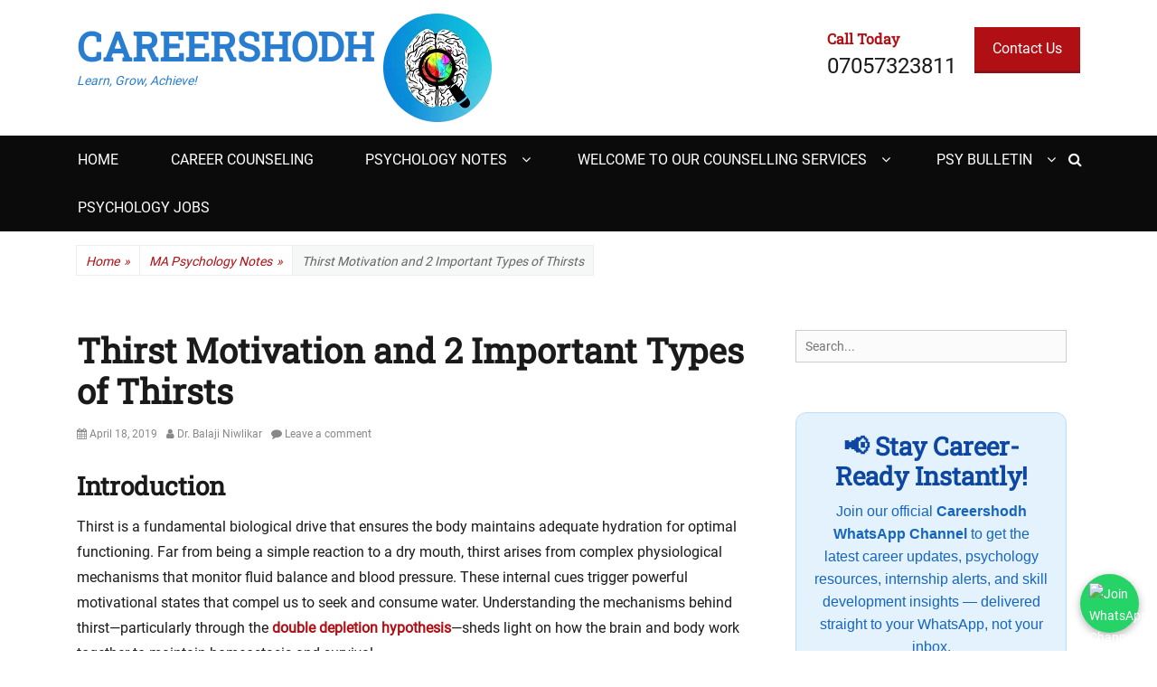

--- FILE ---
content_type: text/html; charset=UTF-8
request_url: https://www.careershodh.com/mechanism-of-thirst-or-thirst-motivation/
body_size: 41820
content:
<!DOCTYPE html><html lang="en-US" prefix="og: https://ogp.me/ns#"><head><script data-no-optimize="1">var litespeed_docref=sessionStorage.getItem("litespeed_docref");litespeed_docref&&(Object.defineProperty(document,"referrer",{get:function(){return litespeed_docref}}),sessionStorage.removeItem("litespeed_docref"));</script> <meta charset="UTF-8"><meta name="viewport" content="width=device-width, initial-scale=1, minimum-scale=1"><link rel="profile" href="https://gmpg.org/xfn/11"><title>Thirst Motivation and 2 Important Types of Thirsts - Careershodh</title><meta name="description" content="Thirst is a fundamental biological drive that ensures the body maintains adequate hydration for optimal functioning. Far from being a simple reaction to a dry"/><meta name="robots" content="follow, index, max-snippet:-1, max-video-preview:-1, max-image-preview:large"/><link rel="canonical" href="https://www.careershodh.com/mechanism-of-thirst-or-thirst-motivation/" /><meta property="og:locale" content="en_US" /><meta property="og:type" content="article" /><meta property="og:title" content="Thirst Motivation and 2 Important Types of Thirsts - Careershodh" /><meta property="og:description" content="Thirst is a fundamental biological drive that ensures the body maintains adequate hydration for optimal functioning. Far from being a simple reaction to a dry" /><meta property="og:url" content="https://www.careershodh.com/mechanism-of-thirst-or-thirst-motivation/" /><meta property="og:site_name" content="Careershodh" /><meta property="article:tag" content="ADH" /><meta property="article:tag" content="angiotensin II" /><meta property="article:tag" content="biological drives" /><meta property="article:tag" content="cellular dehydration" /><meta property="article:tag" content="double depletion hypothesis" /><meta property="article:tag" content="Double Depletion Hypothesis of Thirst" /><meta property="article:tag" content="fluid balance" /><meta property="article:tag" content="Homeostasis" /><meta property="article:tag" content="Hypothalamus" /><meta property="article:tag" content="hypovolemia" /><meta property="article:tag" content="Johnmarshall Reeve" /><meta property="article:tag" content="MECHANISM OF THIRST" /><meta property="article:tag" content="Motivation and Emotion" /><meta property="article:tag" content="osmoreceptors" /><meta property="article:tag" content="Physiological Motivation" /><meta property="article:tag" content="psychology of thirst" /><meta property="article:tag" content="renin" /><meta property="article:tag" content="THIRST MOTIVATION" /><meta property="article:tag" content="vasopressin" /><meta property="article:tag" content="volumetric thirst" /><meta property="article:section" content="MA Psychology Notes" /><meta property="og:updated_time" content="2025-04-07T22:10:47+05:30" /><meta property="og:image" content="https://www.careershodh.com/wp-content/uploads/2019/04/drinking-water-concept-illustration_114360-14597.avif" /><meta property="og:image:secure_url" content="https://www.careershodh.com/wp-content/uploads/2019/04/drinking-water-concept-illustration_114360-14597.avif" /><meta property="og:image:width" content="626" /><meta property="og:image:height" content="626" /><meta property="og:image:alt" content="THIRST" /><meta property="og:image:type" content="image/avif" /><meta property="article:published_time" content="2019-04-18T04:50:18+05:30" /><meta property="article:modified_time" content="2025-04-07T22:10:47+05:30" /><meta name="twitter:card" content="summary_large_image" /><meta name="twitter:title" content="Thirst Motivation and 2 Important Types of Thirsts - Careershodh" /><meta name="twitter:description" content="Thirst is a fundamental biological drive that ensures the body maintains adequate hydration for optimal functioning. Far from being a simple reaction to a dry" /><meta name="twitter:image" content="https://www.careershodh.com/wp-content/uploads/2019/04/drinking-water-concept-illustration_114360-14597.avif" /><meta name="twitter:label1" content="Written by" /><meta name="twitter:data1" content="Dr. Balaji Niwlikar" /><meta name="twitter:label2" content="Time to read" /><meta name="twitter:data2" content="1 minute" /> <script type="application/ld+json" class="rank-math-schema">{"@context":"https://schema.org","@graph":[{"@type":["Person","Organization"],"@id":"https://www.careershodh.com/#person","name":"Careershodh","logo":{"@type":"ImageObject","@id":"https://www.careershodh.com/#logo","url":"https://www.careershodh.com/wp-content/uploads/2021/12/cropped-Untitled-design-5-modified.png","contentUrl":"https://www.careershodh.com/wp-content/uploads/2021/12/cropped-Untitled-design-5-modified.png","caption":"Careershodh","inLanguage":"en-US"},"image":{"@type":"ImageObject","@id":"https://www.careershodh.com/#logo","url":"https://www.careershodh.com/wp-content/uploads/2021/12/cropped-Untitled-design-5-modified.png","contentUrl":"https://www.careershodh.com/wp-content/uploads/2021/12/cropped-Untitled-design-5-modified.png","caption":"Careershodh","inLanguage":"en-US"}},{"@type":"WebSite","@id":"https://www.careershodh.com/#website","url":"https://www.careershodh.com","name":"Careershodh","publisher":{"@id":"https://www.careershodh.com/#person"},"inLanguage":"en-US"},{"@type":"ImageObject","@id":"https://www.careershodh.com/wp-content/uploads/2019/04/drinking-water-concept-illustration_114360-14597.avif","url":"https://www.careershodh.com/wp-content/uploads/2019/04/drinking-water-concept-illustration_114360-14597.avif","width":"626","height":"626","caption":"THIRST","inLanguage":"en-US"},{"@type":"BreadcrumbList","@id":"https://www.careershodh.com/mechanism-of-thirst-or-thirst-motivation/#breadcrumb","itemListElement":[{"@type":"ListItem","position":"1","item":{"@id":"https://www.careershodh.com","name":"Home"}},{"@type":"ListItem","position":"2","item":{"@id":"https://www.careershodh.com/ma-psychology-notes/","name":"MA Psychology Notes"}},{"@type":"ListItem","position":"3","item":{"@id":"https://www.careershodh.com/mechanism-of-thirst-or-thirst-motivation/","name":"Thirst Motivation and 2 Important Types of Thirsts"}}]},{"@type":"WebPage","@id":"https://www.careershodh.com/mechanism-of-thirst-or-thirst-motivation/#webpage","url":"https://www.careershodh.com/mechanism-of-thirst-or-thirst-motivation/","name":"Thirst Motivation and 2 Important Types of Thirsts - Careershodh","datePublished":"2019-04-18T04:50:18+05:30","dateModified":"2025-04-07T22:10:47+05:30","isPartOf":{"@id":"https://www.careershodh.com/#website"},"primaryImageOfPage":{"@id":"https://www.careershodh.com/wp-content/uploads/2019/04/drinking-water-concept-illustration_114360-14597.avif"},"inLanguage":"en-US","breadcrumb":{"@id":"https://www.careershodh.com/mechanism-of-thirst-or-thirst-motivation/#breadcrumb"}},{"@type":"Person","@id":"https://www.careershodh.com/author/balajini/","name":"Dr. Balaji Niwlikar","url":"https://www.careershodh.com/author/balajini/","image":{"@type":"ImageObject","@id":"https://www.careershodh.com/wp-content/litespeed/avatar/46350d54f1fcecf594b8a841184046bc.jpg?ver=1769307723","url":"https://www.careershodh.com/wp-content/litespeed/avatar/46350d54f1fcecf594b8a841184046bc.jpg?ver=1769307723","caption":"Dr. Balaji Niwlikar","inLanguage":"en-US"}},{"@type":"BlogPosting","headline":"Thirst Motivation and 2 Important Types of Thirsts - Careershodh","keywords":"Thirst","datePublished":"2019-04-18T04:50:18+05:30","dateModified":"2025-04-07T22:10:47+05:30","articleSection":"MA Psychology Notes, MOTIVATION AND EMOTION","author":{"@id":"https://www.careershodh.com/author/balajini/","name":"Dr. Balaji Niwlikar"},"publisher":{"@id":"https://www.careershodh.com/#person"},"description":"Thirst is a fundamental biological drive that ensures the body maintains adequate hydration for optimal functioning. Far from being a simple reaction to a dry","name":"Thirst Motivation and 2 Important Types of Thirsts - Careershodh","@id":"https://www.careershodh.com/mechanism-of-thirst-or-thirst-motivation/#richSnippet","isPartOf":{"@id":"https://www.careershodh.com/mechanism-of-thirst-or-thirst-motivation/#webpage"},"image":{"@id":"https://www.careershodh.com/wp-content/uploads/2019/04/drinking-water-concept-illustration_114360-14597.avif"},"inLanguage":"en-US","mainEntityOfPage":{"@id":"https://www.careershodh.com/mechanism-of-thirst-or-thirst-motivation/#webpage"}}]}</script> <link rel="alternate" type="application/rss+xml" title="Careershodh &raquo; Feed" href="https://www.careershodh.com/feed/" /><link rel="alternate" type="application/rss+xml" title="Careershodh &raquo; Comments Feed" href="https://www.careershodh.com/comments/feed/" /><link rel="alternate" type="application/rss+xml" title="Careershodh &raquo; Thirst Motivation and 2 Important Types of Thirsts Comments Feed" href="https://www.careershodh.com/mechanism-of-thirst-or-thirst-motivation/feed/" /><link rel="alternate" title="oEmbed (JSON)" type="application/json+oembed" href="https://www.careershodh.com/wp-json/oembed/1.0/embed?url=https%3A%2F%2Fwww.careershodh.com%2Fmechanism-of-thirst-or-thirst-motivation%2F" /><link rel="alternate" title="oEmbed (XML)" type="text/xml+oembed" href="https://www.careershodh.com/wp-json/oembed/1.0/embed?url=https%3A%2F%2Fwww.careershodh.com%2Fmechanism-of-thirst-or-thirst-motivation%2F&#038;format=xml" /><style id='wp-img-auto-sizes-contain-inline-css' type='text/css'>img:is([sizes=auto i],[sizes^="auto," i]){contain-intrinsic-size:3000px 1500px}
/*# sourceURL=wp-img-auto-sizes-contain-inline-css */</style><style id="litespeed-ccss">ul{box-sizing:border-box}.entry-content{counter-reset:footnotes}:root{--wp--preset--font-size--normal:16px;--wp--preset--font-size--huge:42px}.screen-reader-text{clip:rect(1px,1px,1px,1px);word-wrap:normal!important;border:0;-webkit-clip-path:inset(50%);clip-path:inset(50%);height:1px;margin:-1px;overflow:hidden;padding:0;position:absolute;width:1px}body{--wp--preset--color--black:#000;--wp--preset--color--cyan-bluish-gray:#abb8c3;--wp--preset--color--white:#fff;--wp--preset--color--pale-pink:#f78da7;--wp--preset--color--vivid-red:#cf2e2e;--wp--preset--color--luminous-vivid-orange:#ff6900;--wp--preset--color--luminous-vivid-amber:#fcb900;--wp--preset--color--light-green-cyan:#7bdcb5;--wp--preset--color--vivid-green-cyan:#00d084;--wp--preset--color--pale-cyan-blue:#8ed1fc;--wp--preset--color--vivid-cyan-blue:#0693e3;--wp--preset--color--vivid-purple:#9b51e0;--wp--preset--color--medium-black:#1a1a1a;--wp--preset--color--gray:#5e5e5e;--wp--preset--color--medium-gray:#eee;--wp--preset--color--red:#b00f14;--wp--preset--color--dark-red:#8f1014;--wp--preset--gradient--vivid-cyan-blue-to-vivid-purple:linear-gradient(135deg,rgba(6,147,227,1) 0%,#9b51e0 100%);--wp--preset--gradient--light-green-cyan-to-vivid-green-cyan:linear-gradient(135deg,#7adcb4 0%,#00d082 100%);--wp--preset--gradient--luminous-vivid-amber-to-luminous-vivid-orange:linear-gradient(135deg,rgba(252,185,0,1) 0%,rgba(255,105,0,1) 100%);--wp--preset--gradient--luminous-vivid-orange-to-vivid-red:linear-gradient(135deg,rgba(255,105,0,1) 0%,#cf2e2e 100%);--wp--preset--gradient--very-light-gray-to-cyan-bluish-gray:linear-gradient(135deg,#eee 0%,#a9b8c3 100%);--wp--preset--gradient--cool-to-warm-spectrum:linear-gradient(135deg,#4aeadc 0%,#9778d1 20%,#cf2aba 40%,#ee2c82 60%,#fb6962 80%,#fef84c 100%);--wp--preset--gradient--blush-light-purple:linear-gradient(135deg,#ffceec 0%,#9896f0 100%);--wp--preset--gradient--blush-bordeaux:linear-gradient(135deg,#fecda5 0%,#fe2d2d 50%,#6b003e 100%);--wp--preset--gradient--luminous-dusk:linear-gradient(135deg,#ffcb70 0%,#c751c0 50%,#4158d0 100%);--wp--preset--gradient--pale-ocean:linear-gradient(135deg,#fff5cb 0%,#b6e3d4 50%,#33a7b5 100%);--wp--preset--gradient--electric-grass:linear-gradient(135deg,#caf880 0%,#71ce7e 100%);--wp--preset--gradient--midnight:linear-gradient(135deg,#020381 0%,#2874fc 100%);--wp--preset--font-size--small:13px;--wp--preset--font-size--medium:20px;--wp--preset--font-size--large:38px;--wp--preset--font-size--x-large:42px;--wp--preset--font-size--normal:16px;--wp--preset--font-size--huge:44px;--wp--preset--spacing--20:.44rem;--wp--preset--spacing--30:.67rem;--wp--preset--spacing--40:1rem;--wp--preset--spacing--50:1.5rem;--wp--preset--spacing--60:2.25rem;--wp--preset--spacing--70:3.38rem;--wp--preset--spacing--80:5.06rem;--wp--preset--shadow--natural:6px 6px 9px rgba(0,0,0,.2);--wp--preset--shadow--deep:12px 12px 50px rgba(0,0,0,.4);--wp--preset--shadow--sharp:6px 6px 0px rgba(0,0,0,.2);--wp--preset--shadow--outlined:6px 6px 0px -3px rgba(255,255,255,1),6px 6px rgba(0,0,0,1);--wp--preset--shadow--crisp:6px 6px 0px rgba(0,0,0,1)}html,body,div,span,h1,h2,h3,p,a,strong,ul,li,form,label{border:0;font-family:inherit;font-size:100%;font-style:inherit;font-weight:inherit;margin:0;outline:0;padding:0;vertical-align:baseline}html{font-size:62.5%;overflow-y:scroll;-webkit-text-size-adjust:100%;-ms-text-size-adjust:100%}*,*:before,*:after{-webkit-box-sizing:border-box;-moz-box-sizing:border-box;box-sizing:border-box}body{background:#fff}article,aside,header,main,nav,section{display:block}ul{list-style:none}a img{border:0}.posted-on a:before,.byline a:before,.comments-link a:before,.menu-item-has-children a:after,.menu-toggle:before,#search-toggle:before,#scrollup:before{display:inline-block;font-family:"FontAwesome";font-style:normal;font-variant:normal;font-weight:400;line-height:1;text-rendering:auto;-webkit-font-smoothing:antialiased;-moz-osx-font-smoothing:grayscale}.menu-toggle:before{font-size:18px;line-height:1.25}.menu-toggle:before{content:"\f0c9";margin-right:5px}#search-toggle:before{content:"\f002"}#scrollup:before{content:'\f106'}.entry-meta .posted-on a:before{content:"\f073"}.entry-meta .author a:before{content:"\f007"}.entry-meta .comments-link a:before{content:"\f075"}body,button,input,textarea{color:#1a1a1a;font-family:'Roboto',sans-serif;font-size:16px;font-weight:400;line-height:1.75}h1,h2,h3{clear:both;margin-bottom:15px;font-family:'Roboto Slab',serif;font-weight:700;line-height:1.2}.site-title{font-family:'Roboto Slab',serif;font-size:28px;font-weight:700;line-height:1.2}.site-description{font-style:italic}.button-minimal{background-color:transparent;border:2px solid #b00f14;color:#b00f14;display:inline-block;padding:6px 14px}#call-to-action-widget .button-minimal{background-color:#b00f14;color:#fff;border-top:none;border-right:none;border-left:none;border-bottom:3px solid #8f1014}#call-to-action-widget .textwidget{font-size:16px}#call-to-action-widget .col-2{margin-left:20px}#call-to-action-widget p{margin-bottom:0}#call-to-action-widget .widget-title{color:#b00f14;margin-top:3px;margin-bottom:0}#call-to-action-widget .col{display:block}h1,.entry-title,#scrollup:before{font-size:28px}h2{font-size:24px}h3{font-size:22px}#search-toggle{font-size:20px}.sidebar .widget-title{font-size:18px}#search-toggle,#call-to-action-widget .widget-title,.button-minimal,.decree-nav-menu a{font-size:16px}.decree-nav-menu ul a,.sidebar .widget,#breadcrumb-list .wrapper,.site-description{font-size:14px}.entry-meta{font-size:12px}strong{font-weight:700}.hentry{word-wrap:break-word;-webkit-hyphens:auto;-moz-hyphens:auto;hyphens:auto}html{-webkit-box-sizing:border-box;-moz-box-sizing:border-box;box-sizing:border-box}*,*:before,*:after{-webkit-box-sizing:inherit;-moz-box-sizing:inherit;box-sizing:inherit}body{background-color:#fff}.site{display:block;max-width:100%;width:100%}.site{overflow-x:hidden}.wrapper{width:100%}a{color:#b00f14;text-decoration:none}ul{margin:0;padding:0}ul{list-style:none}li>ul{margin-bottom:0;margin-left:1.5em}.widget ul{margin-left:1em}.widget ul>li{list-style-type:disc}img{height:auto;max-width:100%;vertical-align:middle}#primary{display:block}.displaynone{display:none}input[type=search]{padding:5px 10px}textarea{padding:6px 10px}button,input[type=submit]{padding:10px 20px}.site-main,.hentry,.sidebar,.widget{padding:15px}.sidebar.sidebar-header-right{padding:0}.entry-header .entry-meta{margin:0}.logo-right #site-header{padding-right:10px}#breadcrumb-list .wrapper{padding:15px 0}.site-description,.single-post .hentry,.sidebar .widget:last-child{margin-bottom:0}.hentry,.widget{margin:0 0 15px}.site-title{margin:0}.site-main .entry-content{margin-top:30px}p{margin-bottom:30px}.sidebar-header-right .widget{margin-bottom:10px}#scrollup:before{margin-top:4px}.entry-meta .posted-on,.entry-meta .byline,.entry-meta .comments-link{margin-right:10px}.entry-meta span a:before{margin-right:3px}#content{margin:30px 0}#site-header{padding:10px 0}.sidebar.sidebar-header-right .widget{padding:0 0 15px}#breadcrumb-list .wrapper,#masthead .wrapper,#menu-toggle-primary{padding-left:30px;padding-right:30px}button,input,textarea{font-size:100%;margin:0;vertical-align:baseline;max-width:100%;-webkit-box-sizing:border-box;-moz-box-sizing:border-box;box-sizing:border-box}button,input[type=submit]{border:none;background-color:#b00f14;border-bottom:3px solid #8f1014;box-shadow:none;color:#fff;-webkit-appearance:button;text-transform:uppercase;text-shadow:none}input[type=search]{-webkit-appearance:textfield}input[type=search]::-webkit-search-decoration{-webkit-appearance:none}button::-moz-focus-inner,input::-moz-focus-inner{border:0;padding:0}input[type=search],textarea{background-color:#fbfbfb;color:#444;border:1px solid #ccc}textarea{overflow:auto;vertical-align:top;width:100%}.search-form .search-field{-webkit-appearance:none;-webkit-border-radius:0;border-radius:0}#site-header-menu{display:none}.menu-primary{background-color:#0b0b0b;text-align:center}.site .decree-nav-menu{margin:0}.site .decree-nav-menu li{list-style:none}.decree-nav-menu li{border-bottom:1px dotted #d1d1d1;position:relative}.menu-primary .decree-nav-menu li{margin-right:1.6em}.menu-primary .decree-nav-menu ul li{margin-right:0}.decree-nav-menu a{display:block;line-height:1.3125;outline-offset:-1px;padding:.84375em 0}.menu-primary .decree-nav-menu a{color:#fff}.menu-primary .decree-nav-menu ul a{color:#1a1a1a}.decree-nav-menu ul{background:#fff;border-top:3px solid #d7060d;box-shadow:0 2px 5px rgba(0,0,0,.1);-moz-box-shadow:0 2px 5px rgba(0,0,0,.1);-webkit-box-shadow:0 2px 5px rgba(0,0,0,.1);display:none;margin-left:.875em}.decree-nav-menu{border-bottom:1px solid #d1d1d1;text-transform:uppercase}.decree-nav-menu ul{text-transform:none}.decree-nav-menu .menu-item-has-children>a{margin-right:56px}#menu-toggle-primary{background-color:transparent;border:none;display:block;text-align:center;width:100%}#menu-toggle-primary{color:#fff}#search-toggle{background-color:transparent;color:#fff;float:right;height:53px;line-height:53px;position:absolute;right:0;text-align:center;top:0;width:42px}.nav-primary .search-submit{display:none}.nav-primary .search-form{padding:1em 0}.nav-primary .search-field{border-color:#eee;-webkit-box-sizing:border-box;-moz-box-sizing:border-box;box-sizing:border-box;width:100%}.screen-reader-text{clip:rect(1px,1px,1px,1px);position:absolute!important;height:1px;width:1px;overflow:hidden}.hentry:after,.wrapper:after,.decree-nav-menu:after,.widget:after,.widget-wrap:after,.sidebar:after{content:"20";display:block;height:0;clear:both;visibility:hidden}#masthead{background-color:#fff}#site-branding,#site-logo,.sidebar-header-right{max-width:100%;text-align:center}#site-logo a{display:block}.site-title{text-transform:uppercase}.site-title a{color:#1a1a1a}.content-area{float:left;max-width:100%;width:100%}.site-main,.sidebar-primary{width:100%}.sidebar-primary{clear:both}.sidebar-primary .widget{padding-top:0;width:100%}.entry-title{color:#1a1a1a;text-decoration:none}.entry-meta,.entry-meta a{color:#888}.byline,.updated:not(.published){display:none}.single .byline,.group-blog .byline{display:inline}.site-main .hentry{padding:0}.layout-two-columns .site-main{max-width:100%;width:100%}.widget_search .search-submit{display:none}.widget_search .search-field{width:100%}#respond form label{display:block}#scrollup{background-color:#888;border-radius:50%;-webkit-box-shadow:0 2px 6px rgba(0,0,0,.5);-moz-box-shadow:0 2px 6px rgba(0,0,0,.5);box-shadow:0 2px 6px rgba(0,0,0,.5);color:#fff;display:none;height:40px;position:fixed;bottom:20px;right:20px;text-align:center;text-decoration:none;width:40px;z-index:9999}#breadcrumb-list{background-color:#fff;text-align:center}.active-header-right #breadcrumb-list{text-align:left}#breadcrumb-list span{background-color:transparent;border:1px solid #eee;color:#666;display:inline-block;font-style:italic;margin-left:-1px}#breadcrumb-list span.sep{float:right;margin-left:0;padding:0 0 0 5px}#breadcrumb-list span.sep{border:none}#breadcrumb-list a,#breadcrumb-list a span{color:#b00f14;display:inline-block;padding:5px 10px 3px}#breadcrumb-list .breadcrumb-current{background-color:#f6f7f7;padding:5px 10px 3px}@-ms-viewport{width:device-width}@viewport{width:device-width}@media screen and (min-width:480px){.sidebar-primary .widget{width:50%;float:left}.sidebar-primary .widget:nth-child(2n+1){clear:both}}@media screen and (min-width:768px){.wrapper{width:708px;margin:0 auto}.active-header-right #site-branding,.active-header-right #site-logo,.active-header-right #site-header{display:inline-block;float:left;text-align:left}.sidebar-header-right .widget-wrap{float:right;text-align:left}.sidebar.sidebar-header-right{float:right}#call-to-action-widget .col{float:left}.sidebar.sidebar-header-right .widget{padding:15px 0}}@media screen and (min-width:900px){.wrapper{width:850px}#call-to-action-widget .textwidget{font-size:24px}.button-minimal{padding:10px 20px}.content-area{width:490px}.sidebar-primary{clear:none;width:360px;float:right}.sidebar-primary .widget{width:100%}.site-main{width:100%}#breadcrumb-list .wrapper{padding-right:15px;padding-left:15px}#masthead .wrapper{padding:15px}#site-header-menu,.decree-nav-menu ul{display:block}.nav-primary .search-form{padding:2em}#search-container{background:#fff;border-top:3px solid #d7060d;box-shadow:0 2px 5px rgba(0,0,0,.1);-moz-box-shadow:0 2px 5px rgba(0,0,0,.1);-webkit-box-shadow:0 2px 5px rgba(0,0,0,.1);top:53px;clear:both;left:0;position:absolute;width:100%;z-index:999}.decree-nav-menu,.decree-nav-menu>li{border:0}.decree-nav-menu>li{float:left}.decree-nav-menu a{outline-offset:-8px;padding:1em;white-space:nowrap}.decree-nav-menu ul{display:block;left:-999em;margin:0;position:absolute;z-index:99999}.decree-nav-menu ul ul{top:-1px}.decree-nav-menu ul ul:before,.decree-nav-menu ul ul:after{border:0}.decree-nav-menu ul a{white-space:normal;width:16em}.decree-nav-menu .menu-item-has-children>a:after{content:"\f107";position:absolute;right:.625em;top:1.1em}.decree-nav-menu ul .menu-item-has-children>a{padding-right:2.0625em}.decree-nav-menu ul .menu-item-has-children>a:after{content:"\f105";font-size:16px;right:.77em;top:.875em}.menu-toggle,#menu-toggle-primary{display:none}.menu-primary .search-enabled{position:relative}.menu-primary li li{display:block}.menu-primary ul ul li{text-align:left}.menu-primary li li a{padding:1em .875em}.menu-primary .decree-nav-menu .menu-item-has-children>a,.decree-nav-menu .menu-item-has-children>a{margin:0;padding-right:2.25em}.site-title{font-size:58px}.active-header-right .site-title{font-size:38px}h1,.entry-title{font-size:36px}h2{font-size:26px}h3{font-size:24px}.sidebar .widget-title{font-size:20px}}@media screen and (min-width:1024px){.wrapper{width:960px}.content-area{width:600px}}@media screen and (min-width:1200px){.wrapper{width:1140px}.content-area{width:780px}.site-main{float:right;width:520px}.site-title{font-size:68px}.active-header-right .site-title{font-size:44px}h1,.entry-title{font-size:38px}h2{font-size:28px}h3{font-size:26px}.sidebar .widget-title{font-size:22px}}@media screen and (min-width:1360px){.wrapper{width:1310px}.content-area{width:940px}.sidebar-primary{width:360px}.site-main{width:680px}}@media screen and (-webkit-min-device-pixel-ratio:0){#respond form textarea,textarea{font-size:16px;echo do_shortcode('[kofi]')}}@media screen{.site-title a,.site-description{color:#297dd1}}</style><style>1{content-visibility:auto;contain-intrinsic-size:1px 1000px;}</style><link rel="preload" data-asynced="1" data-optimized="2" as="style" onload="this.onload=null;this.rel='stylesheet'" href="https://www.careershodh.com/wp-content/litespeed/ucss/8478536fc0b8aa09b2180fd6860c9fac.css?ver=0ffd0" /><script data-optimized="1" type="litespeed/javascript" data-src="https://www.careershodh.com/wp-content/plugins/litespeed-cache/assets/js/css_async.min.js"></script> <style id='wp-block-heading-inline-css' type='text/css'>h1:where(.wp-block-heading).has-background,h2:where(.wp-block-heading).has-background,h3:where(.wp-block-heading).has-background,h4:where(.wp-block-heading).has-background,h5:where(.wp-block-heading).has-background,h6:where(.wp-block-heading).has-background{padding:1.25em 2.375em}h1.has-text-align-left[style*=writing-mode]:where([style*=vertical-lr]),h1.has-text-align-right[style*=writing-mode]:where([style*=vertical-rl]),h2.has-text-align-left[style*=writing-mode]:where([style*=vertical-lr]),h2.has-text-align-right[style*=writing-mode]:where([style*=vertical-rl]),h3.has-text-align-left[style*=writing-mode]:where([style*=vertical-lr]),h3.has-text-align-right[style*=writing-mode]:where([style*=vertical-rl]),h4.has-text-align-left[style*=writing-mode]:where([style*=vertical-lr]),h4.has-text-align-right[style*=writing-mode]:where([style*=vertical-rl]),h5.has-text-align-left[style*=writing-mode]:where([style*=vertical-lr]),h5.has-text-align-right[style*=writing-mode]:where([style*=vertical-rl]),h6.has-text-align-left[style*=writing-mode]:where([style*=vertical-lr]),h6.has-text-align-right[style*=writing-mode]:where([style*=vertical-rl]){rotate:180deg}
/*# sourceURL=https://www.careershodh.com/wp-includes/blocks/heading/style.min.css */</style><style id='wp-block-image-inline-css' type='text/css'>.wp-block-image>a,.wp-block-image>figure>a{display:inline-block}.wp-block-image img{box-sizing:border-box;height:auto;max-width:100%;vertical-align:bottom}@media not (prefers-reduced-motion){.wp-block-image img.hide{visibility:hidden}.wp-block-image img.show{animation:show-content-image .4s}}.wp-block-image[style*=border-radius] img,.wp-block-image[style*=border-radius]>a{border-radius:inherit}.wp-block-image.has-custom-border img{box-sizing:border-box}.wp-block-image.aligncenter{text-align:center}.wp-block-image.alignfull>a,.wp-block-image.alignwide>a{width:100%}.wp-block-image.alignfull img,.wp-block-image.alignwide img{height:auto;width:100%}.wp-block-image .aligncenter,.wp-block-image .alignleft,.wp-block-image .alignright,.wp-block-image.aligncenter,.wp-block-image.alignleft,.wp-block-image.alignright{display:table}.wp-block-image .aligncenter>figcaption,.wp-block-image .alignleft>figcaption,.wp-block-image .alignright>figcaption,.wp-block-image.aligncenter>figcaption,.wp-block-image.alignleft>figcaption,.wp-block-image.alignright>figcaption{caption-side:bottom;display:table-caption}.wp-block-image .alignleft{float:left;margin:.5em 1em .5em 0}.wp-block-image .alignright{float:right;margin:.5em 0 .5em 1em}.wp-block-image .aligncenter{margin-left:auto;margin-right:auto}.wp-block-image :where(figcaption){margin-bottom:1em;margin-top:.5em}.wp-block-image.is-style-circle-mask img{border-radius:9999px}@supports ((-webkit-mask-image:none) or (mask-image:none)) or (-webkit-mask-image:none){.wp-block-image.is-style-circle-mask img{border-radius:0;-webkit-mask-image:url('data:image/svg+xml;utf8,<svg viewBox="0 0 100 100" xmlns="http://www.w3.org/2000/svg"><circle cx="50" cy="50" r="50"/></svg>');mask-image:url('data:image/svg+xml;utf8,<svg viewBox="0 0 100 100" xmlns="http://www.w3.org/2000/svg"><circle cx="50" cy="50" r="50"/></svg>');mask-mode:alpha;-webkit-mask-position:center;mask-position:center;-webkit-mask-repeat:no-repeat;mask-repeat:no-repeat;-webkit-mask-size:contain;mask-size:contain}}:root :where(.wp-block-image.is-style-rounded img,.wp-block-image .is-style-rounded img){border-radius:9999px}.wp-block-image figure{margin:0}.wp-lightbox-container{display:flex;flex-direction:column;position:relative}.wp-lightbox-container img{cursor:zoom-in}.wp-lightbox-container img:hover+button{opacity:1}.wp-lightbox-container button{align-items:center;backdrop-filter:blur(16px) saturate(180%);background-color:#5a5a5a40;border:none;border-radius:4px;cursor:zoom-in;display:flex;height:20px;justify-content:center;opacity:0;padding:0;position:absolute;right:16px;text-align:center;top:16px;width:20px;z-index:100}@media not (prefers-reduced-motion){.wp-lightbox-container button{transition:opacity .2s ease}}.wp-lightbox-container button:focus-visible{outline:3px auto #5a5a5a40;outline:3px auto -webkit-focus-ring-color;outline-offset:3px}.wp-lightbox-container button:hover{cursor:pointer;opacity:1}.wp-lightbox-container button:focus{opacity:1}.wp-lightbox-container button:focus,.wp-lightbox-container button:hover,.wp-lightbox-container button:not(:hover):not(:active):not(.has-background){background-color:#5a5a5a40;border:none}.wp-lightbox-overlay{box-sizing:border-box;cursor:zoom-out;height:100vh;left:0;overflow:hidden;position:fixed;top:0;visibility:hidden;width:100%;z-index:100000}.wp-lightbox-overlay .close-button{align-items:center;cursor:pointer;display:flex;justify-content:center;min-height:40px;min-width:40px;padding:0;position:absolute;right:calc(env(safe-area-inset-right) + 16px);top:calc(env(safe-area-inset-top) + 16px);z-index:5000000}.wp-lightbox-overlay .close-button:focus,.wp-lightbox-overlay .close-button:hover,.wp-lightbox-overlay .close-button:not(:hover):not(:active):not(.has-background){background:none;border:none}.wp-lightbox-overlay .lightbox-image-container{height:var(--wp--lightbox-container-height);left:50%;overflow:hidden;position:absolute;top:50%;transform:translate(-50%,-50%);transform-origin:top left;width:var(--wp--lightbox-container-width);z-index:9999999999}.wp-lightbox-overlay .wp-block-image{align-items:center;box-sizing:border-box;display:flex;height:100%;justify-content:center;margin:0;position:relative;transform-origin:0 0;width:100%;z-index:3000000}.wp-lightbox-overlay .wp-block-image img{height:var(--wp--lightbox-image-height);min-height:var(--wp--lightbox-image-height);min-width:var(--wp--lightbox-image-width);width:var(--wp--lightbox-image-width)}.wp-lightbox-overlay .wp-block-image figcaption{display:none}.wp-lightbox-overlay button{background:none;border:none}.wp-lightbox-overlay .scrim{background-color:#fff;height:100%;opacity:.9;position:absolute;width:100%;z-index:2000000}.wp-lightbox-overlay.active{visibility:visible}@media not (prefers-reduced-motion){.wp-lightbox-overlay.active{animation:turn-on-visibility .25s both}.wp-lightbox-overlay.active img{animation:turn-on-visibility .35s both}.wp-lightbox-overlay.show-closing-animation:not(.active){animation:turn-off-visibility .35s both}.wp-lightbox-overlay.show-closing-animation:not(.active) img{animation:turn-off-visibility .25s both}.wp-lightbox-overlay.zoom.active{animation:none;opacity:1;visibility:visible}.wp-lightbox-overlay.zoom.active .lightbox-image-container{animation:lightbox-zoom-in .4s}.wp-lightbox-overlay.zoom.active .lightbox-image-container img{animation:none}.wp-lightbox-overlay.zoom.active .scrim{animation:turn-on-visibility .4s forwards}.wp-lightbox-overlay.zoom.show-closing-animation:not(.active){animation:none}.wp-lightbox-overlay.zoom.show-closing-animation:not(.active) .lightbox-image-container{animation:lightbox-zoom-out .4s}.wp-lightbox-overlay.zoom.show-closing-animation:not(.active) .lightbox-image-container img{animation:none}.wp-lightbox-overlay.zoom.show-closing-animation:not(.active) .scrim{animation:turn-off-visibility .4s forwards}}@keyframes show-content-image{0%{visibility:hidden}99%{visibility:hidden}to{visibility:visible}}@keyframes turn-on-visibility{0%{opacity:0}to{opacity:1}}@keyframes turn-off-visibility{0%{opacity:1;visibility:visible}99%{opacity:0;visibility:visible}to{opacity:0;visibility:hidden}}@keyframes lightbox-zoom-in{0%{transform:translate(calc((-100vw + var(--wp--lightbox-scrollbar-width))/2 + var(--wp--lightbox-initial-left-position)),calc(-50vh + var(--wp--lightbox-initial-top-position))) scale(var(--wp--lightbox-scale))}to{transform:translate(-50%,-50%) scale(1)}}@keyframes lightbox-zoom-out{0%{transform:translate(-50%,-50%) scale(1);visibility:visible}99%{visibility:visible}to{transform:translate(calc((-100vw + var(--wp--lightbox-scrollbar-width))/2 + var(--wp--lightbox-initial-left-position)),calc(-50vh + var(--wp--lightbox-initial-top-position))) scale(var(--wp--lightbox-scale));visibility:hidden}}
/*# sourceURL=https://www.careershodh.com/wp-includes/blocks/image/style.min.css */</style><style id='wp-block-image-theme-inline-css' type='text/css'>:root :where(.wp-block-image figcaption){color:#555;font-size:13px;text-align:center}.is-dark-theme :root :where(.wp-block-image figcaption){color:#ffffffa6}.wp-block-image{margin:0 0 1em}
/*# sourceURL=https://www.careershodh.com/wp-includes/blocks/image/theme.min.css */</style><style id='wp-block-buttons-inline-css' type='text/css'>.wp-block-buttons{box-sizing:border-box}.wp-block-buttons.is-vertical{flex-direction:column}.wp-block-buttons.is-vertical>.wp-block-button:last-child{margin-bottom:0}.wp-block-buttons>.wp-block-button{display:inline-block;margin:0}.wp-block-buttons.is-content-justification-left{justify-content:flex-start}.wp-block-buttons.is-content-justification-left.is-vertical{align-items:flex-start}.wp-block-buttons.is-content-justification-center{justify-content:center}.wp-block-buttons.is-content-justification-center.is-vertical{align-items:center}.wp-block-buttons.is-content-justification-right{justify-content:flex-end}.wp-block-buttons.is-content-justification-right.is-vertical{align-items:flex-end}.wp-block-buttons.is-content-justification-space-between{justify-content:space-between}.wp-block-buttons.aligncenter{text-align:center}.wp-block-buttons:not(.is-content-justification-space-between,.is-content-justification-right,.is-content-justification-left,.is-content-justification-center) .wp-block-button.aligncenter{margin-left:auto;margin-right:auto;width:100%}.wp-block-buttons[style*=text-decoration] .wp-block-button,.wp-block-buttons[style*=text-decoration] .wp-block-button__link{text-decoration:inherit}.wp-block-buttons.has-custom-font-size .wp-block-button__link{font-size:inherit}.wp-block-buttons .wp-block-button__link{width:100%}.wp-block-button.aligncenter{text-align:center}
/*# sourceURL=https://www.careershodh.com/wp-includes/blocks/buttons/style.min.css */</style><style id='wp-block-code-inline-css' type='text/css'>.wp-block-code{box-sizing:border-box}.wp-block-code code{
  /*!rtl:begin:ignore*/direction:ltr;display:block;font-family:inherit;overflow-wrap:break-word;text-align:initial;white-space:pre-wrap
  /*!rtl:end:ignore*/}
/*# sourceURL=https://www.careershodh.com/wp-includes/blocks/code/style.min.css */</style><style id='wp-block-code-theme-inline-css' type='text/css'>.wp-block-code{border:1px solid #ccc;border-radius:4px;font-family:Menlo,Consolas,monaco,monospace;padding:.8em 1em}
/*# sourceURL=https://www.careershodh.com/wp-includes/blocks/code/theme.min.css */</style><style id='wp-block-embed-inline-css' type='text/css'>.wp-block-embed.alignleft,.wp-block-embed.alignright,.wp-block[data-align=left]>[data-type="core/embed"],.wp-block[data-align=right]>[data-type="core/embed"]{max-width:360px;width:100%}.wp-block-embed.alignleft .wp-block-embed__wrapper,.wp-block-embed.alignright .wp-block-embed__wrapper,.wp-block[data-align=left]>[data-type="core/embed"] .wp-block-embed__wrapper,.wp-block[data-align=right]>[data-type="core/embed"] .wp-block-embed__wrapper{min-width:280px}.wp-block-cover .wp-block-embed{min-height:240px;min-width:320px}.wp-block-embed{overflow-wrap:break-word}.wp-block-embed :where(figcaption){margin-bottom:1em;margin-top:.5em}.wp-block-embed iframe{max-width:100%}.wp-block-embed__wrapper{position:relative}.wp-embed-responsive .wp-has-aspect-ratio .wp-block-embed__wrapper:before{content:"";display:block;padding-top:50%}.wp-embed-responsive .wp-has-aspect-ratio iframe{bottom:0;height:100%;left:0;position:absolute;right:0;top:0;width:100%}.wp-embed-responsive .wp-embed-aspect-21-9 .wp-block-embed__wrapper:before{padding-top:42.85%}.wp-embed-responsive .wp-embed-aspect-18-9 .wp-block-embed__wrapper:before{padding-top:50%}.wp-embed-responsive .wp-embed-aspect-16-9 .wp-block-embed__wrapper:before{padding-top:56.25%}.wp-embed-responsive .wp-embed-aspect-4-3 .wp-block-embed__wrapper:before{padding-top:75%}.wp-embed-responsive .wp-embed-aspect-1-1 .wp-block-embed__wrapper:before{padding-top:100%}.wp-embed-responsive .wp-embed-aspect-9-16 .wp-block-embed__wrapper:before{padding-top:177.77%}.wp-embed-responsive .wp-embed-aspect-1-2 .wp-block-embed__wrapper:before{padding-top:200%}
/*# sourceURL=https://www.careershodh.com/wp-includes/blocks/embed/style.min.css */</style><style id='wp-block-embed-theme-inline-css' type='text/css'>.wp-block-embed :where(figcaption){color:#555;font-size:13px;text-align:center}.is-dark-theme .wp-block-embed :where(figcaption){color:#ffffffa6}.wp-block-embed{margin:0 0 1em}
/*# sourceURL=https://www.careershodh.com/wp-includes/blocks/embed/theme.min.css */</style><style id='wp-block-social-links-inline-css' type='text/css'>.wp-block-social-links{background:none;box-sizing:border-box;margin-left:0;padding-left:0;padding-right:0;text-indent:0}.wp-block-social-links .wp-social-link a,.wp-block-social-links .wp-social-link a:hover{border-bottom:0;box-shadow:none;text-decoration:none}.wp-block-social-links .wp-social-link svg{height:1em;width:1em}.wp-block-social-links .wp-social-link span:not(.screen-reader-text){font-size:.65em;margin-left:.5em;margin-right:.5em}.wp-block-social-links.has-small-icon-size{font-size:16px}.wp-block-social-links,.wp-block-social-links.has-normal-icon-size{font-size:24px}.wp-block-social-links.has-large-icon-size{font-size:36px}.wp-block-social-links.has-huge-icon-size{font-size:48px}.wp-block-social-links.aligncenter{display:flex;justify-content:center}.wp-block-social-links.alignright{justify-content:flex-end}.wp-block-social-link{border-radius:9999px;display:block}@media not (prefers-reduced-motion){.wp-block-social-link{transition:transform .1s ease}}.wp-block-social-link{height:auto}.wp-block-social-link a{align-items:center;display:flex;line-height:0}.wp-block-social-link:hover{transform:scale(1.1)}.wp-block-social-links .wp-block-social-link.wp-social-link{display:inline-block;margin:0;padding:0}.wp-block-social-links .wp-block-social-link.wp-social-link .wp-block-social-link-anchor,.wp-block-social-links .wp-block-social-link.wp-social-link .wp-block-social-link-anchor svg,.wp-block-social-links .wp-block-social-link.wp-social-link .wp-block-social-link-anchor:active,.wp-block-social-links .wp-block-social-link.wp-social-link .wp-block-social-link-anchor:hover,.wp-block-social-links .wp-block-social-link.wp-social-link .wp-block-social-link-anchor:visited{color:currentColor;fill:currentColor}:where(.wp-block-social-links:not(.is-style-logos-only)) .wp-social-link{background-color:#f0f0f0;color:#444}:where(.wp-block-social-links:not(.is-style-logos-only)) .wp-social-link-amazon{background-color:#f90;color:#fff}:where(.wp-block-social-links:not(.is-style-logos-only)) .wp-social-link-bandcamp{background-color:#1ea0c3;color:#fff}:where(.wp-block-social-links:not(.is-style-logos-only)) .wp-social-link-behance{background-color:#0757fe;color:#fff}:where(.wp-block-social-links:not(.is-style-logos-only)) .wp-social-link-bluesky{background-color:#0a7aff;color:#fff}:where(.wp-block-social-links:not(.is-style-logos-only)) .wp-social-link-codepen{background-color:#1e1f26;color:#fff}:where(.wp-block-social-links:not(.is-style-logos-only)) .wp-social-link-deviantart{background-color:#02e49b;color:#fff}:where(.wp-block-social-links:not(.is-style-logos-only)) .wp-social-link-discord{background-color:#5865f2;color:#fff}:where(.wp-block-social-links:not(.is-style-logos-only)) .wp-social-link-dribbble{background-color:#e94c89;color:#fff}:where(.wp-block-social-links:not(.is-style-logos-only)) .wp-social-link-dropbox{background-color:#4280ff;color:#fff}:where(.wp-block-social-links:not(.is-style-logos-only)) .wp-social-link-etsy{background-color:#f45800;color:#fff}:where(.wp-block-social-links:not(.is-style-logos-only)) .wp-social-link-facebook{background-color:#0866ff;color:#fff}:where(.wp-block-social-links:not(.is-style-logos-only)) .wp-social-link-fivehundredpx{background-color:#000;color:#fff}:where(.wp-block-social-links:not(.is-style-logos-only)) .wp-social-link-flickr{background-color:#0461dd;color:#fff}:where(.wp-block-social-links:not(.is-style-logos-only)) .wp-social-link-foursquare{background-color:#e65678;color:#fff}:where(.wp-block-social-links:not(.is-style-logos-only)) .wp-social-link-github{background-color:#24292d;color:#fff}:where(.wp-block-social-links:not(.is-style-logos-only)) .wp-social-link-goodreads{background-color:#eceadd;color:#382110}:where(.wp-block-social-links:not(.is-style-logos-only)) .wp-social-link-google{background-color:#ea4434;color:#fff}:where(.wp-block-social-links:not(.is-style-logos-only)) .wp-social-link-gravatar{background-color:#1d4fc4;color:#fff}:where(.wp-block-social-links:not(.is-style-logos-only)) .wp-social-link-instagram{background-color:#f00075;color:#fff}:where(.wp-block-social-links:not(.is-style-logos-only)) .wp-social-link-lastfm{background-color:#e21b24;color:#fff}:where(.wp-block-social-links:not(.is-style-logos-only)) .wp-social-link-linkedin{background-color:#0d66c2;color:#fff}:where(.wp-block-social-links:not(.is-style-logos-only)) .wp-social-link-mastodon{background-color:#3288d4;color:#fff}:where(.wp-block-social-links:not(.is-style-logos-only)) .wp-social-link-medium{background-color:#000;color:#fff}:where(.wp-block-social-links:not(.is-style-logos-only)) .wp-social-link-meetup{background-color:#f6405f;color:#fff}:where(.wp-block-social-links:not(.is-style-logos-only)) .wp-social-link-patreon{background-color:#000;color:#fff}:where(.wp-block-social-links:not(.is-style-logos-only)) .wp-social-link-pinterest{background-color:#e60122;color:#fff}:where(.wp-block-social-links:not(.is-style-logos-only)) .wp-social-link-pocket{background-color:#ef4155;color:#fff}:where(.wp-block-social-links:not(.is-style-logos-only)) .wp-social-link-reddit{background-color:#ff4500;color:#fff}:where(.wp-block-social-links:not(.is-style-logos-only)) .wp-social-link-skype{background-color:#0478d7;color:#fff}:where(.wp-block-social-links:not(.is-style-logos-only)) .wp-social-link-snapchat{background-color:#fefc00;color:#fff;stroke:#000}:where(.wp-block-social-links:not(.is-style-logos-only)) .wp-social-link-soundcloud{background-color:#ff5600;color:#fff}:where(.wp-block-social-links:not(.is-style-logos-only)) .wp-social-link-spotify{background-color:#1bd760;color:#fff}:where(.wp-block-social-links:not(.is-style-logos-only)) .wp-social-link-telegram{background-color:#2aabee;color:#fff}:where(.wp-block-social-links:not(.is-style-logos-only)) .wp-social-link-threads{background-color:#000;color:#fff}:where(.wp-block-social-links:not(.is-style-logos-only)) .wp-social-link-tiktok{background-color:#000;color:#fff}:where(.wp-block-social-links:not(.is-style-logos-only)) .wp-social-link-tumblr{background-color:#011835;color:#fff}:where(.wp-block-social-links:not(.is-style-logos-only)) .wp-social-link-twitch{background-color:#6440a4;color:#fff}:where(.wp-block-social-links:not(.is-style-logos-only)) .wp-social-link-twitter{background-color:#1da1f2;color:#fff}:where(.wp-block-social-links:not(.is-style-logos-only)) .wp-social-link-vimeo{background-color:#1eb7ea;color:#fff}:where(.wp-block-social-links:not(.is-style-logos-only)) .wp-social-link-vk{background-color:#4680c2;color:#fff}:where(.wp-block-social-links:not(.is-style-logos-only)) .wp-social-link-wordpress{background-color:#3499cd;color:#fff}:where(.wp-block-social-links:not(.is-style-logos-only)) .wp-social-link-whatsapp{background-color:#25d366;color:#fff}:where(.wp-block-social-links:not(.is-style-logos-only)) .wp-social-link-x{background-color:#000;color:#fff}:where(.wp-block-social-links:not(.is-style-logos-only)) .wp-social-link-yelp{background-color:#d32422;color:#fff}:where(.wp-block-social-links:not(.is-style-logos-only)) .wp-social-link-youtube{background-color:red;color:#fff}:where(.wp-block-social-links.is-style-logos-only) .wp-social-link{background:none}:where(.wp-block-social-links.is-style-logos-only) .wp-social-link svg{height:1.25em;width:1.25em}:where(.wp-block-social-links.is-style-logos-only) .wp-social-link-amazon{color:#f90}:where(.wp-block-social-links.is-style-logos-only) .wp-social-link-bandcamp{color:#1ea0c3}:where(.wp-block-social-links.is-style-logos-only) .wp-social-link-behance{color:#0757fe}:where(.wp-block-social-links.is-style-logos-only) .wp-social-link-bluesky{color:#0a7aff}:where(.wp-block-social-links.is-style-logos-only) .wp-social-link-codepen{color:#1e1f26}:where(.wp-block-social-links.is-style-logos-only) .wp-social-link-deviantart{color:#02e49b}:where(.wp-block-social-links.is-style-logos-only) .wp-social-link-discord{color:#5865f2}:where(.wp-block-social-links.is-style-logos-only) .wp-social-link-dribbble{color:#e94c89}:where(.wp-block-social-links.is-style-logos-only) .wp-social-link-dropbox{color:#4280ff}:where(.wp-block-social-links.is-style-logos-only) .wp-social-link-etsy{color:#f45800}:where(.wp-block-social-links.is-style-logos-only) .wp-social-link-facebook{color:#0866ff}:where(.wp-block-social-links.is-style-logos-only) .wp-social-link-fivehundredpx{color:#000}:where(.wp-block-social-links.is-style-logos-only) .wp-social-link-flickr{color:#0461dd}:where(.wp-block-social-links.is-style-logos-only) .wp-social-link-foursquare{color:#e65678}:where(.wp-block-social-links.is-style-logos-only) .wp-social-link-github{color:#24292d}:where(.wp-block-social-links.is-style-logos-only) .wp-social-link-goodreads{color:#382110}:where(.wp-block-social-links.is-style-logos-only) .wp-social-link-google{color:#ea4434}:where(.wp-block-social-links.is-style-logos-only) .wp-social-link-gravatar{color:#1d4fc4}:where(.wp-block-social-links.is-style-logos-only) .wp-social-link-instagram{color:#f00075}:where(.wp-block-social-links.is-style-logos-only) .wp-social-link-lastfm{color:#e21b24}:where(.wp-block-social-links.is-style-logos-only) .wp-social-link-linkedin{color:#0d66c2}:where(.wp-block-social-links.is-style-logos-only) .wp-social-link-mastodon{color:#3288d4}:where(.wp-block-social-links.is-style-logos-only) .wp-social-link-medium{color:#000}:where(.wp-block-social-links.is-style-logos-only) .wp-social-link-meetup{color:#f6405f}:where(.wp-block-social-links.is-style-logos-only) .wp-social-link-patreon{color:#000}:where(.wp-block-social-links.is-style-logos-only) .wp-social-link-pinterest{color:#e60122}:where(.wp-block-social-links.is-style-logos-only) .wp-social-link-pocket{color:#ef4155}:where(.wp-block-social-links.is-style-logos-only) .wp-social-link-reddit{color:#ff4500}:where(.wp-block-social-links.is-style-logos-only) .wp-social-link-skype{color:#0478d7}:where(.wp-block-social-links.is-style-logos-only) .wp-social-link-snapchat{color:#fff;stroke:#000}:where(.wp-block-social-links.is-style-logos-only) .wp-social-link-soundcloud{color:#ff5600}:where(.wp-block-social-links.is-style-logos-only) .wp-social-link-spotify{color:#1bd760}:where(.wp-block-social-links.is-style-logos-only) .wp-social-link-telegram{color:#2aabee}:where(.wp-block-social-links.is-style-logos-only) .wp-social-link-threads{color:#000}:where(.wp-block-social-links.is-style-logos-only) .wp-social-link-tiktok{color:#000}:where(.wp-block-social-links.is-style-logos-only) .wp-social-link-tumblr{color:#011835}:where(.wp-block-social-links.is-style-logos-only) .wp-social-link-twitch{color:#6440a4}:where(.wp-block-social-links.is-style-logos-only) .wp-social-link-twitter{color:#1da1f2}:where(.wp-block-social-links.is-style-logos-only) .wp-social-link-vimeo{color:#1eb7ea}:where(.wp-block-social-links.is-style-logos-only) .wp-social-link-vk{color:#4680c2}:where(.wp-block-social-links.is-style-logos-only) .wp-social-link-whatsapp{color:#25d366}:where(.wp-block-social-links.is-style-logos-only) .wp-social-link-wordpress{color:#3499cd}:where(.wp-block-social-links.is-style-logos-only) .wp-social-link-x{color:#000}:where(.wp-block-social-links.is-style-logos-only) .wp-social-link-yelp{color:#d32422}:where(.wp-block-social-links.is-style-logos-only) .wp-social-link-youtube{color:red}.wp-block-social-links.is-style-pill-shape .wp-social-link{width:auto}:root :where(.wp-block-social-links .wp-social-link a){padding:.25em}:root :where(.wp-block-social-links.is-style-logos-only .wp-social-link a){padding:0}:root :where(.wp-block-social-links.is-style-pill-shape .wp-social-link a){padding-left:.6666666667em;padding-right:.6666666667em}.wp-block-social-links:not(.has-icon-color):not(.has-icon-background-color) .wp-social-link-snapchat .wp-block-social-link-label{color:#000}
/*# sourceURL=https://www.careershodh.com/wp-includes/blocks/social-links/style.min.css */</style><style id='global-styles-inline-css' type='text/css'>:root{--wp--preset--aspect-ratio--square: 1;--wp--preset--aspect-ratio--4-3: 4/3;--wp--preset--aspect-ratio--3-4: 3/4;--wp--preset--aspect-ratio--3-2: 3/2;--wp--preset--aspect-ratio--2-3: 2/3;--wp--preset--aspect-ratio--16-9: 16/9;--wp--preset--aspect-ratio--9-16: 9/16;--wp--preset--color--black: #000000;--wp--preset--color--cyan-bluish-gray: #abb8c3;--wp--preset--color--white: #ffffff;--wp--preset--color--pale-pink: #f78da7;--wp--preset--color--vivid-red: #cf2e2e;--wp--preset--color--luminous-vivid-orange: #ff6900;--wp--preset--color--luminous-vivid-amber: #fcb900;--wp--preset--color--light-green-cyan: #7bdcb5;--wp--preset--color--vivid-green-cyan: #00d084;--wp--preset--color--pale-cyan-blue: #8ed1fc;--wp--preset--color--vivid-cyan-blue: #0693e3;--wp--preset--color--vivid-purple: #9b51e0;--wp--preset--color--medium-black: #1a1a1a;--wp--preset--color--gray: #5e5e5e;--wp--preset--color--medium-gray: #eeeeee;--wp--preset--color--red: #b00f14;--wp--preset--color--dark-red: #8f1014;--wp--preset--gradient--vivid-cyan-blue-to-vivid-purple: linear-gradient(135deg,rgb(6,147,227) 0%,rgb(155,81,224) 100%);--wp--preset--gradient--light-green-cyan-to-vivid-green-cyan: linear-gradient(135deg,rgb(122,220,180) 0%,rgb(0,208,130) 100%);--wp--preset--gradient--luminous-vivid-amber-to-luminous-vivid-orange: linear-gradient(135deg,rgb(252,185,0) 0%,rgb(255,105,0) 100%);--wp--preset--gradient--luminous-vivid-orange-to-vivid-red: linear-gradient(135deg,rgb(255,105,0) 0%,rgb(207,46,46) 100%);--wp--preset--gradient--very-light-gray-to-cyan-bluish-gray: linear-gradient(135deg,rgb(238,238,238) 0%,rgb(169,184,195) 100%);--wp--preset--gradient--cool-to-warm-spectrum: linear-gradient(135deg,rgb(74,234,220) 0%,rgb(151,120,209) 20%,rgb(207,42,186) 40%,rgb(238,44,130) 60%,rgb(251,105,98) 80%,rgb(254,248,76) 100%);--wp--preset--gradient--blush-light-purple: linear-gradient(135deg,rgb(255,206,236) 0%,rgb(152,150,240) 100%);--wp--preset--gradient--blush-bordeaux: linear-gradient(135deg,rgb(254,205,165) 0%,rgb(254,45,45) 50%,rgb(107,0,62) 100%);--wp--preset--gradient--luminous-dusk: linear-gradient(135deg,rgb(255,203,112) 0%,rgb(199,81,192) 50%,rgb(65,88,208) 100%);--wp--preset--gradient--pale-ocean: linear-gradient(135deg,rgb(255,245,203) 0%,rgb(182,227,212) 50%,rgb(51,167,181) 100%);--wp--preset--gradient--electric-grass: linear-gradient(135deg,rgb(202,248,128) 0%,rgb(113,206,126) 100%);--wp--preset--gradient--midnight: linear-gradient(135deg,rgb(2,3,129) 0%,rgb(40,116,252) 100%);--wp--preset--font-size--small: 13px;--wp--preset--font-size--medium: 20px;--wp--preset--font-size--large: 38px;--wp--preset--font-size--x-large: 42px;--wp--preset--font-size--normal: 16px;--wp--preset--font-size--huge: 44px;--wp--preset--spacing--20: 0.44rem;--wp--preset--spacing--30: 0.67rem;--wp--preset--spacing--40: 1rem;--wp--preset--spacing--50: 1.5rem;--wp--preset--spacing--60: 2.25rem;--wp--preset--spacing--70: 3.38rem;--wp--preset--spacing--80: 5.06rem;--wp--preset--shadow--natural: 6px 6px 9px rgba(0, 0, 0, 0.2);--wp--preset--shadow--deep: 12px 12px 50px rgba(0, 0, 0, 0.4);--wp--preset--shadow--sharp: 6px 6px 0px rgba(0, 0, 0, 0.2);--wp--preset--shadow--outlined: 6px 6px 0px -3px rgb(255, 255, 255), 6px 6px rgb(0, 0, 0);--wp--preset--shadow--crisp: 6px 6px 0px rgb(0, 0, 0);}:where(.is-layout-flex){gap: 0.5em;}:where(.is-layout-grid){gap: 0.5em;}body .is-layout-flex{display: flex;}.is-layout-flex{flex-wrap: wrap;align-items: center;}.is-layout-flex > :is(*, div){margin: 0;}body .is-layout-grid{display: grid;}.is-layout-grid > :is(*, div){margin: 0;}:where(.wp-block-columns.is-layout-flex){gap: 2em;}:where(.wp-block-columns.is-layout-grid){gap: 2em;}:where(.wp-block-post-template.is-layout-flex){gap: 1.25em;}:where(.wp-block-post-template.is-layout-grid){gap: 1.25em;}.has-black-color{color: var(--wp--preset--color--black) !important;}.has-cyan-bluish-gray-color{color: var(--wp--preset--color--cyan-bluish-gray) !important;}.has-white-color{color: var(--wp--preset--color--white) !important;}.has-pale-pink-color{color: var(--wp--preset--color--pale-pink) !important;}.has-vivid-red-color{color: var(--wp--preset--color--vivid-red) !important;}.has-luminous-vivid-orange-color{color: var(--wp--preset--color--luminous-vivid-orange) !important;}.has-luminous-vivid-amber-color{color: var(--wp--preset--color--luminous-vivid-amber) !important;}.has-light-green-cyan-color{color: var(--wp--preset--color--light-green-cyan) !important;}.has-vivid-green-cyan-color{color: var(--wp--preset--color--vivid-green-cyan) !important;}.has-pale-cyan-blue-color{color: var(--wp--preset--color--pale-cyan-blue) !important;}.has-vivid-cyan-blue-color{color: var(--wp--preset--color--vivid-cyan-blue) !important;}.has-vivid-purple-color{color: var(--wp--preset--color--vivid-purple) !important;}.has-black-background-color{background-color: var(--wp--preset--color--black) !important;}.has-cyan-bluish-gray-background-color{background-color: var(--wp--preset--color--cyan-bluish-gray) !important;}.has-white-background-color{background-color: var(--wp--preset--color--white) !important;}.has-pale-pink-background-color{background-color: var(--wp--preset--color--pale-pink) !important;}.has-vivid-red-background-color{background-color: var(--wp--preset--color--vivid-red) !important;}.has-luminous-vivid-orange-background-color{background-color: var(--wp--preset--color--luminous-vivid-orange) !important;}.has-luminous-vivid-amber-background-color{background-color: var(--wp--preset--color--luminous-vivid-amber) !important;}.has-light-green-cyan-background-color{background-color: var(--wp--preset--color--light-green-cyan) !important;}.has-vivid-green-cyan-background-color{background-color: var(--wp--preset--color--vivid-green-cyan) !important;}.has-pale-cyan-blue-background-color{background-color: var(--wp--preset--color--pale-cyan-blue) !important;}.has-vivid-cyan-blue-background-color{background-color: var(--wp--preset--color--vivid-cyan-blue) !important;}.has-vivid-purple-background-color{background-color: var(--wp--preset--color--vivid-purple) !important;}.has-black-border-color{border-color: var(--wp--preset--color--black) !important;}.has-cyan-bluish-gray-border-color{border-color: var(--wp--preset--color--cyan-bluish-gray) !important;}.has-white-border-color{border-color: var(--wp--preset--color--white) !important;}.has-pale-pink-border-color{border-color: var(--wp--preset--color--pale-pink) !important;}.has-vivid-red-border-color{border-color: var(--wp--preset--color--vivid-red) !important;}.has-luminous-vivid-orange-border-color{border-color: var(--wp--preset--color--luminous-vivid-orange) !important;}.has-luminous-vivid-amber-border-color{border-color: var(--wp--preset--color--luminous-vivid-amber) !important;}.has-light-green-cyan-border-color{border-color: var(--wp--preset--color--light-green-cyan) !important;}.has-vivid-green-cyan-border-color{border-color: var(--wp--preset--color--vivid-green-cyan) !important;}.has-pale-cyan-blue-border-color{border-color: var(--wp--preset--color--pale-cyan-blue) !important;}.has-vivid-cyan-blue-border-color{border-color: var(--wp--preset--color--vivid-cyan-blue) !important;}.has-vivid-purple-border-color{border-color: var(--wp--preset--color--vivid-purple) !important;}.has-vivid-cyan-blue-to-vivid-purple-gradient-background{background: var(--wp--preset--gradient--vivid-cyan-blue-to-vivid-purple) !important;}.has-light-green-cyan-to-vivid-green-cyan-gradient-background{background: var(--wp--preset--gradient--light-green-cyan-to-vivid-green-cyan) !important;}.has-luminous-vivid-amber-to-luminous-vivid-orange-gradient-background{background: var(--wp--preset--gradient--luminous-vivid-amber-to-luminous-vivid-orange) !important;}.has-luminous-vivid-orange-to-vivid-red-gradient-background{background: var(--wp--preset--gradient--luminous-vivid-orange-to-vivid-red) !important;}.has-very-light-gray-to-cyan-bluish-gray-gradient-background{background: var(--wp--preset--gradient--very-light-gray-to-cyan-bluish-gray) !important;}.has-cool-to-warm-spectrum-gradient-background{background: var(--wp--preset--gradient--cool-to-warm-spectrum) !important;}.has-blush-light-purple-gradient-background{background: var(--wp--preset--gradient--blush-light-purple) !important;}.has-blush-bordeaux-gradient-background{background: var(--wp--preset--gradient--blush-bordeaux) !important;}.has-luminous-dusk-gradient-background{background: var(--wp--preset--gradient--luminous-dusk) !important;}.has-pale-ocean-gradient-background{background: var(--wp--preset--gradient--pale-ocean) !important;}.has-electric-grass-gradient-background{background: var(--wp--preset--gradient--electric-grass) !important;}.has-midnight-gradient-background{background: var(--wp--preset--gradient--midnight) !important;}.has-small-font-size{font-size: var(--wp--preset--font-size--small) !important;}.has-medium-font-size{font-size: var(--wp--preset--font-size--medium) !important;}.has-large-font-size{font-size: var(--wp--preset--font-size--large) !important;}.has-x-large-font-size{font-size: var(--wp--preset--font-size--x-large) !important;}
/*# sourceURL=global-styles-inline-css */</style><style id='core-block-supports-inline-css' type='text/css'>.wp-container-core-social-links-is-layout-16018d1d{justify-content:center;}
/*# sourceURL=core-block-supports-inline-css */</style><style id='classic-theme-styles-inline-css' type='text/css'>/*! This file is auto-generated */
.wp-block-button__link{color:#fff;background-color:#32373c;border-radius:9999px;box-shadow:none;text-decoration:none;padding:calc(.667em + 2px) calc(1.333em + 2px);font-size:1.125em}.wp-block-file__button{background:#32373c;color:#fff;text-decoration:none}
/*# sourceURL=/wp-includes/css/classic-themes.min.css */</style><style id='crp-style-rounded-thumbs-inline-css' type='text/css'>.crp_related.crp-rounded-thumbs a {
				width: 150px;
                height: 150px;
				text-decoration: none;
			}
			.crp_related.crp-rounded-thumbs img {
				max-width: 150px;
				margin: auto;
			}
			.crp_related.crp-rounded-thumbs .crp_title {
				width: 100%;
			}
			
/*# sourceURL=crp-style-rounded-thumbs-inline-css */</style> <script type="litespeed/javascript" data-src="https://www.careershodh.com/wp-includes/js/jquery/jquery.min.js" id="jquery-core-js"></script> <link rel="https://api.w.org/" href="https://www.careershodh.com/wp-json/" /><link rel="alternate" title="JSON" type="application/json" href="https://www.careershodh.com/wp-json/wp/v2/posts/471" /><link rel="EditURI" type="application/rsd+xml" title="RSD" href="https://www.careershodh.com/xmlrpc.php?rsd" /><meta name="generator" content="WordPress 6.9" /><link rel='shortlink' href='https://www.careershodh.com/?p=471' /><style></style> <script type="litespeed/javascript" data-src="https://pagead2.googlesyndication.com/pagead/js/adsbygoogle.js"></script> <script type="litespeed/javascript">(adsbygoogle=window.adsbygoogle||[]).push({google_ad_client:"ca-pub-5948236199695701",enable_page_level_ads:!0})</script>  <script type="litespeed/javascript" data-src="https://www.googletagmanager.com/gtag/js?id=UA-177899130-1"></script> <script type="litespeed/javascript">window.dataLayer=window.dataLayer||[];function gtag(){dataLayer.push(arguments)}
gtag('js',new Date());gtag('config','UA-177899130-1')</script><style type="text/css">.recentcomments a{display:inline !important;padding:0 !important;margin:0 !important;}</style><meta name="onesignal" content="wordpress-plugin"/><link rel="icon" href="https://www.careershodh.com/wp-content/uploads/2022/01/cropped-Untitled-design-modified-32x32.png" sizes="32x32" /><link rel="icon" href="https://www.careershodh.com/wp-content/uploads/2022/01/cropped-Untitled-design-modified-192x192.png" sizes="192x192" /><link rel="apple-touch-icon" href="https://www.careershodh.com/wp-content/uploads/2022/01/cropped-Untitled-design-modified-180x180.png" /><meta name="msapplication-TileImage" content="https://www.careershodh.com/wp-content/uploads/2022/01/cropped-Untitled-design-modified-270x270.png" /><style type="text/css" id="wp-custom-css">.testimonial-slider {
  max-width: 700px;
  margin: 40px auto;
  position: relative;
  font-family: sans-serif;
}

.testimonial {
  display: none;
  text-align: justify;
  background: #f0f8ff;
  padding: 20px;
  border-radius: 10px;
  box-shadow: 0 0 10px rgba(0,0,0,0.1);
}

.testimonial.active {
  display: block;
}
.widget.widget_three_columns {
  display: flex;
  flex-wrap: wrap;
  gap: 20px; /* optional: adds spacing between columns */
  justify-content: space-between;
}
.widget.widget_three_columns {
  display: flex;
  flex-wrap: wrap;
  gap: 20px;
  justify-content: space-between;
}

.widget.widget_three_columns > * {
  flex: 1 1 calc(33.333% - 20px);
  box-sizing: border-box;
}
.post-categories, .post-tags, .cat-links, .tags-links { display: none !important; }</style><style type="text/css" media="screen" rel="ct-custom-css">.site-title a, .site-description { color: #297dd1; }
#featured-content { background-image: url( "https://www.careershodh.com/wp-content/uploads/2025/01/Our-Services-2-1.png" ); }
#logo-section { background-image: url( "https://www.careershodh.com/wp-content/uploads/2022/01/istockphoto-945663596-612x612-1.jpg" ); }</style></head><body data-rsssl=1 class="wp-singular post-template-default single single-post postid-471 single-format-standard wp-custom-logo wp-embed-responsive wp-theme-decree group-blog layout-two-columns content-left excerpt mobile-menu-one news-ticker-above-content active-header-right"><div id="page" class="hfeed site"><header id="masthead" class="site-header"><div class="wrapper"><div id="site-branding" class="logo-right"><div id="site-header"><p class="site-title"><a href="https://www.careershodh.com/">Careershodh</a></p><p class="site-description">Learn, Grow, Achieve!</p></div><div id="site-logo"><a href="https://www.careershodh.com/" class="custom-logo-link" rel="home"><img data-lazyloaded="1" src="[data-uri]" width="120" height="120" data-src="https://www.careershodh.com/wp-content/uploads/2021/12/cropped-Untitled-design-5-modified.png.webp" class="custom-logo" alt="Careershodh" decoding="async" data-srcset="https://www.careershodh.com/wp-content/uploads/2021/12/cropped-Untitled-design-5-modified.png.webp 120w, https://www.careershodh.com/wp-content/uploads/2021/12/cropped-Untitled-design-5-modified-80x80.png.webp 80w" data-sizes="(max-width: 120px) 100vw, 120px" /></a></div></div><aside class="sidebar sidebar-header-right widget-area"><section id="call-to-action-widget" class="widget widget_text"><div class="widget-wrap"><div class="col col-1"><h2 class="widget-title">Call Today</h2><div class="textwidget"><p>07057323811</p></div></div><div class="col col-2">
<a href="" class="button-minimal red" target="_blank">Contact Us</a></div></div></section></aside></div></header><div id="primary-menu" class="menu-primary"><div class="wrapper">
<button id="menu-toggle-primary" class="menu-toggle">Menu</button><div id="site-header-menu"><nav id="site-navigation" class="main-navigation nav-primary search-enabled" role="navigation" aria-label="Primary Menu"><h3 class="screen-reader-text">Primary menu</h3><ul id="menu-amp-top" class="menu decree-nav-menu"><li id="menu-item-1576" class="menu-item menu-item-type-custom menu-item-object-custom menu-item-home menu-item-1576"><a href="https://www.careershodh.com/">Home</a></li><li id="menu-item-1578" class="menu-item menu-item-type-post_type menu-item-object-page menu-item-1578"><a href="https://www.careershodh.com/career-counselling/">Career Counseling</a></li><li id="menu-item-3146" class="menu-item menu-item-type-post_type menu-item-object-page menu-item-home menu-item-has-children menu-item-3146"><a href="https://www.careershodh.com/psychology-notes/">Psychology Notes</a><ul class="sub-menu"><li id="menu-item-1752" class="menu-item menu-item-type-post_type menu-item-object-page menu-item-1752"><a href="https://www.careershodh.com/psychological-tests/">Psychological Tests</a></li><li id="menu-item-1656" class="menu-item menu-item-type-post_type menu-item-object-page menu-item-has-children menu-item-1656"><a href="https://www.careershodh.com/fyba-psychology-sppu-syllabus-wise-notes/">FYBA Psychology (SPPU) Syllabus wise Notes</a><ul class="sub-menu"><li id="menu-item-1659" class="menu-item menu-item-type-post_type menu-item-object-page menu-item-1659"><a href="https://www.careershodh.com/foundations-of-psychology-page/">Foundations of Psychology</a></li><li id="menu-item-1587" class="menu-item menu-item-type-post_type menu-item-object-page menu-item-1587"><a href="https://www.careershodh.com/fyba-psychology-sppu-syllabus-wise-notes/social-psychology/">Social Psychology</a></li></ul></li><li id="menu-item-1658" class="menu-item menu-item-type-post_type menu-item-object-page menu-item-has-children menu-item-1658"><a href="https://www.careershodh.com/syba-psychology-sppu-syllabus-wise-notes/">SYBA Psychology (SPPU) Syllabus wise Notes</a><ul class="sub-menu"><li id="menu-item-1749" class="menu-item menu-item-type-post_type menu-item-object-page menu-item-1749"><a href="https://www.careershodh.com/health-psychology-g2/">Health Psychology (G2)</a></li><li id="menu-item-1583" class="menu-item menu-item-type-post_type menu-item-object-page menu-item-1583"><a href="https://www.careershodh.com/psychology-of-abnormal-behaviour-1/">Psychology of Abnormal Behaviour -1</a></li><li id="menu-item-3798" class="menu-item menu-item-type-post_type menu-item-object-page menu-item-3798"><a href="https://www.careershodh.com/psychology-of-abnormal-behavior-ii/">PSYCHOLOGY OF ABNORMAL BEHAVIOR-II – DSE-1B</a></li><li id="menu-item-1584" class="menu-item menu-item-type-post_type menu-item-object-page menu-item-1584"><a href="https://www.careershodh.com/developmental-psychology-notes/">Developmental Psychology</a></li><li id="menu-item-1581" class="menu-item menu-item-type-post_type menu-item-object-page menu-item-1581"><a href="https://www.careershodh.com/positive-psychology-notes/">Positive Psychology Notes</a></li><li id="menu-item-1582" class="menu-item menu-item-type-post_type menu-item-object-page menu-item-1582"><a href="https://www.careershodh.com/theories-of-personality-syba/">Theories of Personality</a></li><li id="menu-item-3793" class="menu-item menu-item-type-post_type menu-item-object-page menu-item-3793"><a href="https://www.careershodh.com/basic-counseling-skills-notes/">Basic Counseling Skills – SEC-2B</a></li></ul></li><li id="menu-item-2236" class="menu-item menu-item-type-post_type menu-item-object-page menu-item-has-children menu-item-2236"><a href="https://www.careershodh.com/tyba-psychology-sppu-syllabus-wise-notes/">TYBA Psychology (SPPU) Syllabus wise Notes</a><ul class="sub-menu"><li id="menu-item-1586" class="menu-item menu-item-type-post_type menu-item-object-page menu-item-1586"><a href="https://www.careershodh.com/industrial-and-organizational-psychology/">Industrial and Organizational Psychology</a></li><li id="menu-item-2156" class="menu-item menu-item-type-post_type menu-item-object-page menu-item-2156"><a href="https://www.careershodh.com/psychological-testing/">Psychological Testing (Theory)</a></li><li id="menu-item-2165" class="menu-item menu-item-type-post_type menu-item-object-page menu-item-2165"><a href="https://www.careershodh.com/psychological-tests-2/">Psychological Tests Theory</a></li><li id="menu-item-2172" class="menu-item menu-item-type-post_type menu-item-object-page menu-item-2172"><a href="https://www.careershodh.com/personality-development/">Personality Development 1</a></li><li id="menu-item-2102" class="menu-item menu-item-type-post_type menu-item-object-page menu-item-2102"><a href="https://www.careershodh.com/applied-psychology/">Applied Psychology</a></li><li id="menu-item-2161" class="menu-item menu-item-type-post_type menu-item-object-page menu-item-2161"><a href="https://www.careershodh.com/experimental-psychology-theory/">Experimental Psychology (Theory)</a></li><li id="menu-item-2169" class="menu-item menu-item-type-post_type menu-item-object-page menu-item-2169"><a href="https://www.careershodh.com/psychological-experiments/">Psychological Experiments</a></li><li id="menu-item-2177" class="menu-item menu-item-type-post_type menu-item-object-page menu-item-2177"><a href="https://www.careershodh.com/personality-development-d/">Personality Development 2</a></li></ul></li><li id="menu-item-1657" class="menu-item menu-item-type-post_type menu-item-object-page menu-item-has-children menu-item-1657"><a href="https://www.careershodh.com/ma-psychology-notes/">MA Psychology Notes (SPPU)</a><ul class="sub-menu"><li id="menu-item-5042" class="menu-item menu-item-type-post_type menu-item-object-page menu-item-5042"><a href="https://www.careershodh.com/cognitive-psychology-notes/">Cognitive Psychology Notes</a></li><li id="menu-item-8422" class="menu-item menu-item-type-post_type menu-item-object-page menu-item-8422"><a href="https://www.careershodh.com/health-psychology-sppu-syllabus/">Health Psychology Notes</a></li><li id="menu-item-5485" class="menu-item menu-item-type-post_type menu-item-object-page menu-item-5485"><a href="https://www.careershodh.com/neuropsychology-notes/">Neuropsychology Notes</a></li><li id="menu-item-1585" class="menu-item menu-item-type-post_type menu-item-object-page menu-item-1585"><a href="https://www.careershodh.com/counselling-process-and-skills/">Counselling Process and Skills</a></li><li id="menu-item-6766" class="menu-item menu-item-type-post_type menu-item-object-page menu-item-6766"><a href="https://www.careershodh.com/psychological-testing-theory-and-application/">Psychological Testing- Theory and Application</a></li><li id="menu-item-1590" class="menu-item menu-item-type-post_type menu-item-object-page menu-item-1590"><a href="https://www.careershodh.com/psychological-testing-applications/">Psychological Testing: Applications</a></li><li id="menu-item-10125" class="menu-item menu-item-type-post_type menu-item-object-page menu-item-10125"><a href="https://www.careershodh.com/psychometry-theory-notes/">Psychometry Theory Notes</a></li><li id="menu-item-1588" class="menu-item menu-item-type-post_type menu-item-object-page menu-item-1588"><a href="https://www.careershodh.com/ma-psychology-notes/organizational-behaviour-ob/">Organizational Behavior (OB)</a></li><li id="menu-item-1734" class="menu-item menu-item-type-post_type menu-item-object-page menu-item-1734"><a href="https://www.careershodh.com/psychology-practical-experiments/">Psychology Practical Experiments</a></li><li id="menu-item-9945" class="menu-item menu-item-type-post_type menu-item-object-page menu-item-9945"><a href="https://www.careershodh.com/psychodiagnostics/">Psychodiagnostics</a></li><li id="menu-item-10131" class="menu-item menu-item-type-post_type menu-item-object-page menu-item-10131"><a href="https://www.careershodh.com/therapeutic-relationship-in-counselling-setting/">Therapeutic Relationship in Counselling Setting</a></li><li id="menu-item-9823" class="menu-item menu-item-type-post_type menu-item-object-page menu-item-9823"><a href="https://www.careershodh.com/ep-310-psychopathology-1/">Psychopathology 1: Neurodevelopmental and Other Disorders</a></li><li id="menu-item-4962" class="menu-item menu-item-type-post_type menu-item-object-page menu-item-4962"><a href="https://www.careershodh.com/psychology-of-sustainability/">Psychology of Sustainability</a></li><li id="menu-item-4993" class="menu-item menu-item-type-post_type menu-item-object-page menu-item-4993"><a href="https://www.careershodh.com/counselling-process-notes/">Counselling Process Notes</a></li><li id="menu-item-7717" class="menu-item menu-item-type-post_type menu-item-object-page menu-item-7717"><a href="https://www.careershodh.com/learning-and-memory/">Learning and Memory</a></li><li id="menu-item-8432" class="menu-item menu-item-type-post_type menu-item-object-page menu-item-8432"><a href="https://www.careershodh.com/areas-of-counselling/">Areas of Counselling</a></li><li id="menu-item-8584" class="menu-item menu-item-type-post_type menu-item-object-page menu-item-8584"><a href="https://www.careershodh.com/environmental-psychology-syllabus/">Environmental Psychology Syllabus</a></li><li id="menu-item-8927" class="menu-item menu-item-type-post_type menu-item-object-page menu-item-8927"><a href="https://www.careershodh.com/indian-psychology-syllabus/">Indian Psychology Syllabus</a></li><li id="menu-item-9073" class="menu-item menu-item-type-post_type menu-item-object-page menu-item-9073"><a href="https://www.careershodh.com/research-methodology/">Research Methodology</a></li><li id="menu-item-9688" class="menu-item menu-item-type-post_type menu-item-object-page menu-item-9688"><a href="https://www.careershodh.com/experimental-psychology-practical/">Experimental Psychology (Practical)</a></li><li id="menu-item-9173" class="menu-item menu-item-type-post_type menu-item-object-page menu-item-9173"><a href="https://www.careershodh.com/basic-statistical-method/">Basic Statistical Method</a></li></ul></li><li id="menu-item-1579" class="menu-item menu-item-type-post_type menu-item-object-page menu-item-1579"><a href="https://www.careershodh.com/psychology-mcqs/">Psychology MCQs</a></li><li id="menu-item-4804" class="menu-item menu-item-type-taxonomy menu-item-object-category menu-item-has-children menu-item-4804"><a href="https://www.careershodh.com/careershodh-series/">Careershodh© Series</a><ul class="sub-menu"><li id="menu-item-4805" class="menu-item menu-item-type-post_type menu-item-object-post menu-item-4805"><a href="https://www.careershodh.com/classical-experiments-series-a-timeline/">Classical Experiments Series: A Watchlist</a></li></ul></li></ul></li><li id="menu-item-3144" class="menu-item menu-item-type-post_type menu-item-object-page current_page_parent menu-item-has-children menu-item-3144"><a href="https://www.careershodh.com/counselling/">Welcome to Our Counselling Services</a><ul class="sub-menu"><li id="menu-item-3142" class="menu-item menu-item-type-post_type menu-item-object-page menu-item-3142"><a href="https://www.careershodh.com/counselling-services/">Counselling Services</a></li></ul></li><li id="menu-item-1577" class="menu-item menu-item-type-post_type menu-item-object-page menu-item-has-children menu-item-1577"><a href="https://www.careershodh.com/psy-bulletin/">Psy Bulletin</a><ul class="sub-menu"><li id="menu-item-4288" class="menu-item menu-item-type-post_type menu-item-object-page menu-item-4288"><a href="https://www.careershodh.com/mental-health/">Mental Health</a></li></ul></li><li id="menu-item-7552" class="menu-item menu-item-type-post_type menu-item-object-page menu-item-7552"><a href="https://www.careershodh.com/psychology-jobs/">Psychology Jobs</a></li></ul><div id="search-toggle">
<a class="screen-reader-text" href="#search-container">Search</a></div><div id="search-container" class="displaynone"><form role="search" method="get" class="search-form" action="https://www.careershodh.com/">
<label>
<span class="screen-reader-text">Search for:</span>
<input type="search" class="search-field" placeholder="Search... " value="" name="s" title="Search for:">
</label>
<input type="submit" class="search-submit" value="Search"></form></div></nav></div></div></div><div id="breadcrumb-list"><div class="wrapper"><span class="breadcrumb" typeof="v:Breadcrumb"><a rel="v:url" property="v:title" href="https://www.careershodh.com/">Home <span class="sep">&raquo;</span></a></span><span class="breadcrumb" typeof="v:Breadcrumb"><a rel="v:url" property="v:title" href="https://www.careershodh.com/ma-psychology-notes/">MA Psychology Notes<span class="sep">&raquo;</span></a></span><span class="breadcrumb-current">Thirst Motivation and 2 Important Types of Thirsts</span></div></div><div id="content" class="site-content"><div class="wrapper"><div id="primary" class="content-area"><main id="main" class="site-main" role="main"><article id="post-471" class="post-471 post type-post status-publish format-standard has-post-thumbnail hentry category-ma-psychology-notes category-motivation-and-emotion tag-adh tag-angiotensin-ii tag-biological-drives tag-cellular-dehydration tag-double-depletion-hypothesis tag-double-depletion-hypothesis-of-thirst tag-fluid-balance tag-homeostasis tag-hypothalamus tag-hypovolemia tag-johnmarshall-reeve tag-mechanism-of-thirst tag-motivation-and-emotion tag-osmoreceptors tag-physiological-motivation tag-psychology-of-thirst tag-renin tag-thirst-motivation tag-vasopressin tag-volumetric-thirst"><div class="entry-container"><header class="entry-header"><h1 class="entry-title">Thirst Motivation and 2 Important Types of Thirsts</h1><p class="entry-meta"><span class="posted-on"><span class="screen-reader-text">Posted on</span><a href="https://www.careershodh.com/mechanism-of-thirst-or-thirst-motivation/" rel="bookmark"><time class="entry-date published" datetime="2019-04-18T04:50:18+05:30">April 18, 2019</time><time class="updated" datetime="2025-04-07T22:10:47+05:30">April 7, 2025</time></a></span><span class="byline"><span class="author vcard"><span class="screen-reader-text">Author</span><a class="url fn n" href="https://www.careershodh.com/author/balajini/">Dr. Balaji Niwlikar</a></span></span><span class="comments-link"><a href="https://www.careershodh.com/mechanism-of-thirst-or-thirst-motivation/#respond">Leave a comment</a></span></p></header><div class="entry-content"><h2><strong>Introduction </strong></h2><p>Thirst is a fundamental biological drive that ensures the body maintains adequate hydration for optimal functioning. Far from being a simple reaction to a dry mouth, thirst arises from complex physiological mechanisms that monitor fluid balance and blood pressure. These internal cues trigger powerful motivational states that compel us to seek and consume water. Understanding the mechanisms behind thirst—particularly through the <a href="https://pmc.ncbi.nlm.nih.gov/articles/PMC6950074/#:~:text=The%20thirst%20drive%20and%20motivation,blood%20pressure%2C%20and%20extracellular%20hypovolemia." target="_blank" rel="noopener"><strong data-start="517" data-end="548">double depletion hypothesis</strong></a>—sheds light on how the brain and body work together to maintain homeostasis and survival.</p><p>&nbsp;</p><p><strong>Read More-</strong> <a href="https://www.careershodh.com/mechanism-of-hunger-or-hunger-motivation/" target="_blank" rel="noopener">Hunger Motivation</a></p><p>&nbsp;</p><h2><strong>Hormonal Mechanism</strong></h2><p>The body’s water balance is primarily regulated by <strong>antidiuretic hormone (ADH)</strong>, also known as <strong>vasopressin</strong>. ADH helps conserve body water by reducing urine output through its action on the kidneys. However, while ADH plays a crucial role in maintaining hydration, it does <strong>not directly initiate thirst</strong>. Instead, thirst arises from physiological signals that are more closely tied to dehydration or loss of bodily fluids (Reeve, 2017, p. 153).</p><div style="width: 529px" class="wp-caption aligncenter"><img data-lazyloaded="1" src="[data-uri]" decoding="async" data-src="https://images.slideplayer.com/28/9379163/slides/slide_9.jpg" alt="Types of Thirst" width="519" height="389" /><p class="wp-caption-text">Types of Thirst</p></div><p>&nbsp;</p><h2><strong>Double Depletion Hypothesis of Thirst</strong></h2><p>The <strong>double depletion hypothesis</strong> explains how two distinct physiological deficits can trigger thirst and drinking behavior-</p><h4>1. <strong>Cellular Dehydration (Osmometric Thirst)</strong></h4><p>This occurs when there is a loss of water from the <strong>cells</strong>, typically due to sweating, salt intake, or respiration. As the extracellular fluid becomes more concentrated, water diffuses out of cells, causing them to shrink. Specialized <strong>osmoreceptors</strong> located in the <strong>anterior hypothalamus</strong> detect this cellular dehydration. These neurons generate nerve impulses signaling the brain to initiate drinking behavior.</p><div style="width: 482px" class="wp-caption aligncenter"><img data-lazyloaded="1" src="[data-uri]" decoding="async" data-src="https://i.pinimg.com/736x/6a/a7/99/6aa799042fce470a09cf1056edb4b526.jpg" alt="Osmotic Thirst" width="472" height="213" /><p class="wp-caption-text">Osmotic Thirst</p></div><p>This form of thirst is referred to as <strong>osmometric thirst</strong> or <strong>cellular-dehydration thirst</strong> (Reeve, 2017, p. 153).</p><h4></h4><h4>2. <strong>Hypovolemia (Volumetric Thirst)</strong></h4><p>This occurs when there is a <strong>loss of fluid volume from the extracellular space</strong>, such as from bleeding, vomiting, or excessive sweating. The reduction in blood volume leads to a drop in blood pressure.</p><div style="width: 376px" class="wp-caption aligncenter"><img data-lazyloaded="1" src="[data-uri]" decoding="async" data-src="https://upload.wikimedia.org/wikipedia/commons/thumb/3/33/Capillary_microcirculation.svg/1200px-Capillary_microcirculation.svg.png" alt="Hypovolemia " width="366" height="305" /><p class="wp-caption-text">Hypovolemia</p></div><p>In response, the kidneys secrete an enzyme called <strong>renin</strong>, which initiates a hormonal cascade. This cascade ultimately produces <strong>angiotensin II</strong>, a hormone that:</p><ul><li style="list-style-type: none;"><ul><li>Constricts blood vessels to raise blood pressure</li><li><strong>Stimulates the brain to induce thirst and salt appetite</strong></li></ul></li></ul><p>This form of thirst is called <strong>volumetric thirst</strong> (Reeve, 2017, p. 154).</p><p>&nbsp;</p><h2><strong>References</strong></h2><p>Reeve, J. (2017). <em>Understanding Motivation and Emotion</em> (7th ed.). Wiley.</p><div class="reference-generator" style="margin-top: 20px; padding: 10px; border-top: 1px solid #ccc;">
<strong>APA Citiation for refering this article:</strong><p>Niwlikar, B. A. (2019, April 18). <em>Thirst Motivation and 2 Important Types of Thirsts</em>. Careershodh. <a href="https://www.careershodh.com/mechanism-of-thirst-or-thirst-motivation/" target="_blank">https://www.careershodh.com/mechanism-of-thirst-or-thirst-motivation/</a></p></div><div class="crp_related     crp-text-only"><h3>Related Posts:</h3><ul><li><a href="https://www.careershodh.com/types-of-anxiety-disorders/"     class="crp_link post-9752"><span class="crp_title">5 Important Types of Anxiety Disorders:&hellip;</span></a></li><li><a href="https://www.careershodh.com/atkinsons-theory-of-motivation-1/"     class="crp_link post-6887"><span class="crp_title">Atkinson’s Theory of Achievement Motivation and 3&hellip;</span></a></li><li><a href="https://www.careershodh.com/skinners-reinforcement-theory-for-motivation/"     class="crp_link post-8399"><span class="crp_title">Skinner's Reinforcement Theory for Motivation and 4&hellip;</span></a></li><li><a href="https://www.careershodh.com/banduras-self-efficacy-theory/"     class="crp_link post-8406"><span class="crp_title">Bandura's Self-Efficacy Theory for Motivation and 4&hellip;</span></a></li><li><a href="https://www.careershodh.com/applications-of-motivation-in-industrial-and-clinical-settings/"     class="crp_link post-8417"><span class="crp_title">5 Important Applications of Motivation in Industrial&hellip;</span></a></li><li><a href="https://www.careershodh.com/4-important-application-of-motivation-in-public-health-and-educational-settings/"     class="crp_link post-8423"><span class="crp_title">4 Important Application of Motivation in Public&hellip;</span></a></li></ul><div class="crp_clear"></div></div></div><footer class="entry-footer"><p class="entry-meta"><span class="cat-links"><span class="screen-reader-text">Categories</span><a href="https://www.careershodh.com/ma-psychology-notes/" rel="category tag">MA Psychology Notes</a>, <a href="https://www.careershodh.com/ma-psychology-notes/motivation-and-emotion/" rel="category tag">MOTIVATION AND EMOTION</a></span><span class="tags-links"><span class="screen-reader-text">Tags</span><a href="https://www.careershodh.com/tag/adh/" rel="tag">ADH</a>, <a href="https://www.careershodh.com/tag/angiotensin-ii/" rel="tag">angiotensin II</a>, <a href="https://www.careershodh.com/tag/biological-drives/" rel="tag">biological drives</a>, <a href="https://www.careershodh.com/tag/cellular-dehydration/" rel="tag">cellular dehydration</a>, <a href="https://www.careershodh.com/tag/double-depletion-hypothesis/" rel="tag">double depletion hypothesis</a>, <a href="https://www.careershodh.com/tag/double-depletion-hypothesis-of-thirst/" rel="tag">Double Depletion Hypothesis of Thirst</a>, <a href="https://www.careershodh.com/tag/fluid-balance/" rel="tag">fluid balance</a>, <a href="https://www.careershodh.com/tag/homeostasis/" rel="tag">Homeostasis</a>, <a href="https://www.careershodh.com/tag/hypothalamus/" rel="tag">Hypothalamus</a>, <a href="https://www.careershodh.com/tag/hypovolemia/" rel="tag">hypovolemia</a>, <a href="https://www.careershodh.com/tag/johnmarshall-reeve/" rel="tag">Johnmarshall Reeve</a>, <a href="https://www.careershodh.com/tag/mechanism-of-thirst/" rel="tag">MECHANISM OF THIRST</a>, <a href="https://www.careershodh.com/tag/motivation-and-emotion/" rel="tag">Motivation and Emotion</a>, <a href="https://www.careershodh.com/tag/osmoreceptors/" rel="tag">osmoreceptors</a>, <a href="https://www.careershodh.com/tag/physiological-motivation/" rel="tag">Physiological Motivation</a>, <a href="https://www.careershodh.com/tag/psychology-of-thirst/" rel="tag">psychology of thirst</a>, <a href="https://www.careershodh.com/tag/renin/" rel="tag">renin</a>, <a href="https://www.careershodh.com/tag/thirst-motivation/" rel="tag">THIRST MOTIVATION</a>, <a href="https://www.careershodh.com/tag/vasopressin/" rel="tag">vasopressin</a>, <a href="https://www.careershodh.com/tag/volumetric-thirst/" rel="tag">volumetric thirst</a></span></p></footer></div></article><nav class="navigation post-navigation" aria-label="Posts"><h2 class="screen-reader-text">Post navigation</h2><div class="nav-links"><div class="nav-previous"><a href="https://www.careershodh.com/mechanism-of-hunger-or-hunger-motivation/" rel="prev"><span class="meta-nav" aria-hidden="true">&larr; Previous</span> <span class="screen-reader-text">Previous post:</span> <span class="post-title">5 Important Mechanism of Hunger or Hunger Motivation</span></a></div><div class="nav-next"><a href="https://www.careershodh.com/mechanism-of-sleep-or-sleep-motivation/" rel="next"><span class="meta-nav" aria-hidden="true">Next &rarr;</span> <span class="screen-reader-text">Next post:</span> <span class="post-title">Motivation of Sleep and 2 Important Stages of Sleep</span></a></div></div></nav><div id="comments" class="comments-area"><div id="respond" class="comment-respond"><h3 id="reply-title" class="comment-reply-title">Leave a Reply <small><a rel="nofollow" id="cancel-comment-reply-link" href="/mechanism-of-thirst-or-thirst-motivation/#respond" style="display:none;">Cancel reply</a></small></h3><form action="https://www.careershodh.com/wp-comments-post.php" method="post" id="commentform" class="comment-form"><p class="comment-notes"><span id="email-notes">Your email address will not be published.</span> <span class="required-field-message">Required fields are marked <span class="required">*</span></span></p><p class="comment-form-comment"><label for="comment">Comment <span class="required">*</span></label><textarea id="comment" name="comment" cols="45" rows="8" maxlength="65525" required="required"></textarea></p><p class="comment-form-author"><label for="author">Name <span class="required">*</span></label> <input id="author" name="author" type="text" value="" size="30" maxlength="245" autocomplete="name" required="required" /></p><p class="comment-form-email"><label for="email">Email <span class="required">*</span></label> <input id="email" name="email" type="text" value="" size="30" maxlength="100" aria-describedby="email-notes" autocomplete="email" required="required" /></p><p class="comment-form-url"><label for="url">Website</label> <input id="url" name="url" type="text" value="" size="30" maxlength="200" autocomplete="url" /></p><p class="form-submit"><input name="submit" type="submit" id="submit" class="submit" value="Post Comment" /> <input type='hidden' name='comment_post_ID' value='471' id='comment_post_ID' />
<input type='hidden' name='comment_parent' id='comment_parent' value='0' /></p><p style="display: none;"><input type="hidden" id="akismet_comment_nonce" name="akismet_comment_nonce" value="1f9ab93128" /></p><p style="display: none !important;" class="akismet-fields-container" data-prefix="ak_"><label>&#916;<textarea name="ak_hp_textarea" cols="45" rows="8" maxlength="100"></textarea></label><input type="hidden" id="ak_js_1" name="ak_js" value="40"/></p></form></div></div></main></div><aside class="sidebar sidebar-primary widget-area" role="complementary"><section id="search-2" class="widget widget_search"><div class="widget-wrap"><form role="search" method="get" class="search-form" action="https://www.careershodh.com/">
<label>
<span class="screen-reader-text">Search for:</span>
<input type="search" class="search-field" placeholder="Search... " value="" name="s" title="Search for:">
</label>
<input type="submit" class="search-submit" value="Search"></form></div></section><section id="block-45" class="widget widget_block"><div class="widget-wrap"><div style="max-width:700px;margin:25px auto;padding:20px;border-radius:12px;background:#e3f2fd;
border:1px solid #bbdefb;text-align:center;font-family:'Segoe UI',Arial,sans-serif;"><h2 style="color:#0d47a1;font-weight:700;margin-bottom:10px;">
📢 Stay Career-Ready Instantly!</h2><p style="color:#1565c0;font-size:16px;line-height:1.6;margin-bottom:20px;">
Join our official <strong>Careershodh WhatsApp Channel</strong> to get the latest career updates, psychology resources,
internship alerts, and skill development insights — delivered straight to your WhatsApp, not your inbox.</p>
<a href="https://whatsapp.com/channel/0029Va5ce3vKwqSKTOQTiN3k"
target="_blank" rel="noopener noreferrer"
style="display:inline-block;background:#25D366;color:#fff;padding:12px 24px;
border-radius:8px;text-decoration:none;font-weight:600;font-size:16px;
transition:background 0.3s;">
👉 Tap Here to Join on WhatsApp
</a></div></div></section><section id="block-46" class="widget widget_block"><div class="widget-wrap"><div style="max-width:800px;margin:40px auto;padding:20px;border-radius:12px;
background:#f0f7ff;border:1px solid #bbdefb;text-align:center;
font-family:'Segoe UI',Arial,sans-serif;"><h2 style="color:#0d47a1;font-weight:700;margin-bottom:10px;">
🎬 Watch Our Latest Video on Careershodh</h2><p style="color:#1565c0;font-size:16px;margin-bottom:20px;">
Explore psychology insights, career guidance, and practical tips — updated regularly on our YouTube channel.</p><div style="position:relative;width:100%;padding-bottom:56.25%;height:0;overflow:hidden;border-radius:10px;">
<iframe data-lazyloaded="1" src="about:blank" width="560" height="315" data-litespeed-src="https://www.youtube.com/embed/videoseries?si=xI_LI3TJLbB8TV1g&amp;list=UU6KTDFmMiy4TPYeo4tJypbA" title="YouTube video player" frameborder="0" allow="accelerometer; autoplay; clipboard-write; encrypted-media; gyroscope; picture-in-picture; web-share" referrerpolicy="strict-origin-when-cross-origin" allowfullscreen></iframe></div><p style="margin-top:18px;">
<a href="https://www.youtube.com/@careershodh" target="_blank" rel="noopener noreferrer"
style="display:inline-block;background:#ff0000;color:#fff;padding:12px 22px;border-radius:8px;
text-decoration:none;font-weight:600;">
🔔 Subscribe on YouTube
</a></p></div></div></section><section id="block-47" class="widget widget_block"><div class="widget-wrap"><figure class="wp-block-embed is-type-video is-provider-youtube wp-block-embed-youtube wp-embed-aspect-16-9 wp-has-aspect-ratio"><div class="wp-block-embed__wrapper">
<iframe data-lazyloaded="1" src="about:blank" title="Study Music" width="910" height="512" data-litespeed-src="https://www.youtube.com/embed/OxbyHpizMaI?start=29&feature=oembed" frameborder="0" allow="accelerometer; autoplay; clipboard-write; encrypted-media; gyroscope; picture-in-picture; web-share" referrerpolicy="strict-origin-when-cross-origin" allowfullscreen></iframe></div></figure></div></section><section id="categories-2" class="widget widget_categories"><div class="widget-wrap"><h2 class="widget-title">Categories</h2><ul><li class="cat-item cat-item-2015"><a href="https://www.careershodh.com/abnormal-psychology-1/">Abnormal psychology 1</a> (20)</li><li class="cat-item cat-item-2207"><a href="https://www.careershodh.com/abnormal-psychology-2/">Abnormal psychology 2</a> (20)</li><li class="cat-item cat-item-298"><a href="https://www.careershodh.com/career-opportunities/">Career Opportunities</a> (12)</li><li class="cat-item cat-item-2426"><a href="https://www.careershodh.com/careershodh-series/">Careershodh© Series</a> (38)<ul class='children'><li class="cat-item cat-item-2427"><a href="https://www.careershodh.com/careershodh-series/classical-experiments-in-psychology/">Classical Experiments in Psychology</a> (37)</li></ul></li><li class="cat-item cat-item-397"><a href="https://www.careershodh.com/counselling-process-and-skills/">Counselling Process and Skills</a> (30)</li><li class="cat-item cat-item-652"><a href="https://www.careershodh.com/developmental-psychology/">Developmental Psychology</a> (42)</li><li class="cat-item cat-item-540"><a href="https://www.careershodh.com/foundations-of-psychology/">Foundations of Psychology</a> (33)</li><li class="cat-item cat-item-158"><a href="https://www.careershodh.com/fyba-psychology/">fyba psychology</a> (54)</li><li class="cat-item cat-item-867"><a href="https://www.careershodh.com/health-psychology/">Health Psychology</a> (26)</li><li class="cat-item cat-item-311"><a href="https://www.careershodh.com/industrial-and-organizational-i-o-psychology/">INDUSTRIAL AND ORGANIZATIONAL (I/O) PSYCHOLOGY</a> (28)</li><li class="cat-item cat-item-29"><a href="https://www.careershodh.com/ma-psychology-notes/">MA Psychology Notes</a> (208)<ul class='children'><li class="cat-item cat-item-30"><a href="https://www.careershodh.com/ma-psychology-notes/cognitive-processes/">Cognitive Processes</a> (22)</li><li class="cat-item cat-item-585"><a href="https://www.careershodh.com/ma-psychology-notes/cognitive-psychology/">Cognitive Psychology</a> (54)</li><li class="cat-item cat-item-4155"><a href="https://www.careershodh.com/ma-psychology-notes/forensic-psychology/">Forensic Psychology</a> (3)</li><li class="cat-item cat-item-32"><a href="https://www.careershodh.com/ma-psychology-notes/learning-and-memory/">Learning and Memory</a> (2)</li><li class="cat-item cat-item-68"><a href="https://www.careershodh.com/ma-psychology-notes/motivation-and-emotion/">MOTIVATION AND EMOTION</a> (25)</li><li class="cat-item cat-item-150"><a href="https://www.careershodh.com/ma-psychology-notes/organizational-behaviour-ob/">Organizational Behaviour (OB)</a> (14)</li><li class="cat-item cat-item-42"><a href="https://www.careershodh.com/ma-psychology-notes/psychological-testing-applications/">Psychological Testing: Applications</a> (39)</li><li class="cat-item cat-item-31"><a href="https://www.careershodh.com/ma-psychology-notes/psychological-testing-theory/">Psychological Testing: Theory</a> (25)</li><li class="cat-item cat-item-34"><a href="https://www.careershodh.com/ma-psychology-notes/research-methodology/">Research Methodology</a> (6)</li><li class="cat-item cat-item-4156"><a href="https://www.careershodh.com/ma-psychology-notes/sport-psychology/">Sport psychology</a> (19)</li></ul></li><li class="cat-item cat-item-2322"><a href="https://www.careershodh.com/mental-health/">Mental Health</a> (15)</li><li class="cat-item cat-item-2631"><a href="https://www.careershodh.com/neuropsychology/">Neuropsychology</a> (15)</li><li class="cat-item cat-item-134"><a href="https://www.careershodh.com/notifications/">notifications</a> (69)</li><li class="cat-item cat-item-1000"><a href="https://www.careershodh.com/personality-psychology/">Personality Psychology</a> (16)</li><li class="cat-item cat-item-1264"><a href="https://www.careershodh.com/positive-psychology/">Positive Psychology</a> (26)</li><li class="cat-item cat-item-417"><a href="https://www.careershodh.com/psy-bulletin/">Psy Bulletin</a> (40)</li><li class="cat-item cat-item-514"><a href="https://www.careershodh.com/psychometry/">Psychometry</a> (8)</li><li class="cat-item cat-item-186"><a href="https://www.careershodh.com/social-psychology/">Social Psychology</a> (41)</li><li class="cat-item cat-item-1091"><a href="https://www.careershodh.com/syba-psychology/">SYBA Psychology</a> (63)</li><li class="cat-item cat-item-1092"><a href="https://www.careershodh.com/theories-of-personality/">Theories of personality</a> (30)</li><li class="cat-item cat-item-1259"><a href="https://www.careershodh.com/tyba-psychology/">TYBA psychology</a> (4)<ul class='children'><li class="cat-item cat-item-1260"><a href="https://www.careershodh.com/tyba-psychology/applied-psychology/">Applied psychology</a> (1)</li></ul></li><li class="cat-item cat-item-1"><a href="https://www.careershodh.com/uncategorized/">Uncategorized</a> (356)</li></ul></div></section><section id="recent-posts-2" class="widget widget_recent_entries"><div class="widget-wrap"><h2 class="widget-title">Recent Posts</h2><ul><li>
<a href="https://www.careershodh.com/career-counselling-after-class-10/">Career Counselling After Class 10: Making the Right Academic and Career Choice</a></li><li>
<a href="https://www.careershodh.com/importance-of-aptitude-and-interest/">Importance of Aptitude and Interest in Career Decisions</a></li><li>
<a href="https://www.careershodh.com/what-are-psychometric-tests/">3 Important Types of Psychometric Tests Used in Career Guidance</a></li><li>
<a href="https://www.careershodh.com/how-career-counselling-works-step-by-step/">7 Powerful Steps Explaining How Career Counselling Works Step by Step</a></li><li>
<a href="https://www.careershodh.com/right-time-for-career-counselling/">When Is the Right Time for Career Counselling? 9 Powerful Moments You Should Never Ignore</a></li></ul></div></section><section id="recent-comments-2" class="widget widget_recent_comments"><div class="widget-wrap"><h2 class="widget-title">Recent Comments</h2><ul id="recentcomments"><li class="recentcomments"><span class="comment-author-link"><a href="https://theselfdiscoveryadventure.com/when-is-the-right-time-to-change-your-life/" class="url" rel="ugc external nofollow">When Is the Right Time to Change Your Life? - The Self Discovery Adventure</a></span> on <a href="https://www.careershodh.com/transtheoretical-model-of-change/#comment-105818">Transtheoretical Model of Change and Its 5 Important Stages</a></li><li class="recentcomments"><span class="comment-author-link"><a href="https://seeashayurveda.com/dosha-types/" class="url" rel="ugc external nofollow">Dosha Types: 10 Powerful Ayurvedic Ways to Identify Yours</a></span> on <a href="https://www.careershodh.com/emotions/#comment-105805">What are the Emotions? its definition, nature &#038; importance</a></li><li class="recentcomments"><span class="comment-author-link">G.sindhu</span> on <a href="https://www.careershodh.com/sejal-sarda-counselor/#comment-105415">Introducing Sejal Sarda – An Empathetic and Skilled Counselor</a></li><li class="recentcomments"><span class="comment-author-link">Kshitij Mhatre</span> on <a href="https://www.careershodh.com/sejal-sarda-counselor/#comment-105409">Introducing Sejal Sarda – An Empathetic and Skilled Counselor</a></li><li class="recentcomments"><span class="comment-author-link">Kshitij Mhatre</span> on <a href="https://www.careershodh.com/sejal-sarda-counselor/#comment-105407">Introducing Sejal Sarda – An Empathetic and Skilled Counselor</a></li></ul></div></section><section id="block-43" class="widget widget_block"><div class="widget-wrap"><pre class="wp-block-code"><code></code></pre></div></section><section id="block-44" class="widget widget_block"><div class="widget-wrap"><pre class="wp-block-code"><code></code></pre></div></section></aside></div></div><footer id="colophon" class="site-footer" role="contentinfo"><div id="supplementary" class="footer-widget-area two"><div class="wrapper"><aside id="first" class="widget-area" role="complementary"><section id="block-20" class="widget widget_block widget_media_image"><div class="widget-wrap"><figure class="wp-block-image size-large"><a href="https://ko-fi.com/careershodh" target="_blank" rel=" noreferrer noopener"><img data-lazyloaded="1" src="[data-uri]" decoding="async" width="1024" height="440" data-src="https://www.careershodh.com/wp-content/uploads/2022/09/Careershodh-CTA-1-1024x440.png.webp" alt="" class="wp-image-4145" data-srcset="https://www.careershodh.com/wp-content/uploads/2022/09/Careershodh-CTA-1-1024x440.png.webp 1024w, https://www.careershodh.com/wp-content/uploads/2022/09/Careershodh-CTA-1-300x129.png.webp 300w, https://www.careershodh.com/wp-content/uploads/2022/09/Careershodh-CTA-1-768x330.png.webp 768w, https://www.careershodh.com/wp-content/uploads/2022/09/Careershodh-CTA-1.png.webp 1047w" data-sizes="(max-width: 1024px) 100vw, 1024px" /></a></figure></div></section><section id="block-26" class="widget widget_block"><div class="widget-wrap"><h1 class="wp-block-heading has-text-align-center">Testimonials</h1></div></section><section id="block-25" class="widget widget_block"><div class="widget-wrap"><div class="testimonial-slider"><div class="testimonial active"><p>“Careershodh is an excellent platform for psychological services. The psychology notes available on the website are incredibly helpful, and the articles are both informative and insightful. They provide a deep understanding of complex topics in an easily digestible format. Balaji Sir, the founder of Careershodh and PsychUniverse, is an extremely talented and result-oriented person. His passion for teaching and dedication to helping others grow is truly inspiring. He has been an exceptional mentor for me, guiding me not only in my career path but also in navigating various aspects of life. His contributions have had a profound impact on me, and his guidance will remain valuable to me for life. I am truly grateful for the knowledge and support I have received through Careershodh and from Balaji Sir. I highly recommend this platform to anyone seeking psychological insights and career guidance.”</p><h4>- Sakshi Phatak</h4></div><div class="testimonial"><p>“I’m truly grateful to Balaji Sir for his invaluable guidance through his notes on the Careershodh website. His clear explanations and well-structured content have not only supported my learning journey but also inspired me to explore several career paths with confidence. Thank you, sir, for simplifying complex concepts and encouraging me to grow and discover new possibilities.”</p><h4>- Anshika Kanaujia</h4></div><div class="testimonial"><p>“Learning from Professor Balaji Niwilikar was a turning point in my academic journey. His ability to simplify complex psychological concepts using real-life examples made subjects like cognitive psychology and research methodology genuinely fascinating. Beyond the classroom, his humble and approachable nature created a positive environment that encouraged learning and open discussion. His website, Careershodh.com, was an invaluable resource filled with detailed notes, diagrams, summaries, and video lectures. It helped me and many of my classmates, especially during exams and NET/SET preparation. His personalized mentorship, strategic guidance, and deep understanding of the subject gave me clarity and confidence in pursuing a career in psychology. I wholeheartedly recommend learning from him and using Careershodh.com for anyone serious about the field.”</p><h4>- Gaurav Gautam</h4></div><div class="testimonial"><p>“I’m sincerely thankful to Balaji Sir for the knowledge and support he provided during my two years as his student at Nowrosjee Wadia College. His friendly and approachable teaching style helped me grasp the subject more deeply, and his website, Careershodh.com, was an amazing resource not only for me but also for classmates who struggled to find simple, reliable notes. It was interactive, easy to understand, and especially helpful during entrance exam preparation. More than just a teacher, Sir supported me personally as well, which I will always be grateful for. I genuinely hope to have the opportunity to learn from him again in the future.”</p><h4>- Shambhavi Yadav</h4></div>
<button id="prevTestimonial" class="arrow-button">&#8592;</button>
<button id="nextTestimonial" class="arrow-button">&#8594;</button></div><style>.testimonial-slider {
    max-width: 700px;
    margin: 40px auto;
    text-align: center;
    position: relative;
    font-family: 'Arial', sans-serif;
    padding: 40px 20px;
    background: linear-gradient(to right, #007aff, #00cfff);
    box-shadow: 0 4px 15px rgba(0, 0, 0, 0.1);
    border-radius: 10px;
    overflow: hidden;
  }

  .testimonial {
    display: none;
    background: #ffffff;
    padding: 30px;
    border-radius: 10px;
    font-size: 18px;
    color: #111111;
    box-shadow: 0 4px 10px rgba(0, 0, 0, 0.1);
    line-height: 1.6;
  }

  .testimonial.active {
    display: block;
  }

  .arrow-button {
    position: absolute;
    bottom: 10px;
    font-size: 30px;
    background-color: #ffffff;
    color: #007aff;
    border: 2px solid #007aff;
    border-radius: 50%;
    padding: 15px;
    cursor: pointer;
    transition: all 0.3s ease;
    z-index: 1;
  }

  #prevTestimonial {
    left: 10px;
  }

  #nextTestimonial {
    right: 10px;
  }

  .arrow-button:hover {
    background-color: #007aff;
    color: white;
  }

  .testimonial h4 {
    font-style: italic;
    color: #007aff;
    margin-top: 15px;
    font-size: 18px;
    text-align: center;
  }</style></div></section><section id="block-32" class="widget widget_block"><div class="widget-wrap"><h1 class="wp-block-heading">Donations</h1></div></section><section id="block-36" class="widget widget_block"><div class="widget-wrap"><style>.careershodh-donation-widget {
    max-width: 700px;
    margin: 40px auto;
    font-family: 'Arial', sans-serif;
    padding: 40px 20px;
    background: linear-gradient(to right, #007aff, #00cfff);
    box-shadow: 0 4px 15px rgba(0, 0, 0, 0.1);
    border-radius: 10px;
    text-align: center;
    color: #111111;
    overflow: hidden;
  }

  .donation-inner {
    background: #ffffff;
    padding: 30px;
    border-radius: 10px;
    box-shadow: 0 4px 10px rgba(0, 0, 0, 0.1);
    font-size: 18px;
    line-height: 1.6;
  }

  .donation-inner h2 {
    color: #007aff;
    font-size: 24px;
    margin-bottom: 10px;
  }

  .donation-inner p {
    font-size: 18px;
    margin-bottom: 15px;
  }

  .donation-inner button {
    background: #00cfff;
    color: white;
    border: none;
    padding: 10px 20px;
    border-radius: 20px;
    cursor: pointer;
    font-weight: bold;
    font-size: 16px;
    margin: 5px;
  }

  .donation-inner button:hover {
    background: #007aff;
  }

  .donation-inner input[type="number"] {
    width: 100%;
    padding: 10px;
    border-radius: 8px;
    border: 1px solid #ccc;
    font-size: 16px;
    margin-bottom: 20px;
  }

  .donation-inner img.logo {
    width: 80px;
    height: 80px;
    border-radius: 50%;
    margin-bottom: 15px;
  }

  .donation-inner .qr {
    max-width: 200px;
    margin-bottom: 15px;
    border-radius: 8px;
  }

  .donation-inner a.donation-link {
    text-decoration: none;
    background: #007aff;
    color: white;
    padding: 12px 24px;
    border-radius: 25px;
    display: inline-block;
    font-weight: bold;
    font-size: 16px;
  }

  .donation-inner a.donation-link:hover {
    background: #00cfff;
  }</style><div class="careershodh-donation-widget"><div class="donation-inner">
<img data-lazyloaded="1" src="[data-uri]" width="120" height="120" decoding="async" data-src="https://www.careershodh.com/wp-content/uploads/2021/12/cropped-Untitled-design-5-modified.png.webp" alt="Careershodh Logo" class="logo"><h2>Support Minds, Share Knowledge!</h2><p>Every ₹500 you give powers free psychology education for thousands. Help us keep Careershodh 100% free — forever.</p><div>
<button onclick="selectAmount(500)">₹500</button>
<button onclick="selectAmount(1000)">₹1000</button>
<button onclick="selectAmount(1500)">₹1500</button></div><input id="customAmount" type="number" placeholder="Or enter custom amount (₹)"><p>📷 Scan to donate instantly</p>
<img data-lazyloaded="1" src="[data-uri]" width="921" height="1280" decoding="async" data-src="https://www.careershodh.com/wp-content/uploads/2025/08/WhatsApp-Image-2025-08-06-at-21.01.21_b00f584a.jpg" alt="QR Code" class="qr"><p>🎁 After donating, click below to receive your thank-you email:</p>
<a href="https://forms.gle/D633DR2FgFwQ2PzL9" target="_blank" class="donation-link">Submit Donation Info</a></div></div></div></section><section id="block-21" class="widget widget_block"><div class="widget-wrap"><ul class="wp-block-social-links aligncenter has-large-icon-size is-content-justification-center is-layout-flex wp-container-core-social-links-is-layout-16018d1d wp-block-social-links-is-layout-flex"><li class="wp-social-link wp-social-link-instagram  wp-block-social-link"><a href="https://www.instagram.com/careershodh/" class="wp-block-social-link-anchor"><svg width="24" height="24" viewBox="0 0 24 24" version="1.1" xmlns="http://www.w3.org/2000/svg" aria-hidden="true" focusable="false"><path d="M12,4.622c2.403,0,2.688,0.009,3.637,0.052c0.877,0.04,1.354,0.187,1.671,0.31c0.42,0.163,0.72,0.358,1.035,0.673 c0.315,0.315,0.51,0.615,0.673,1.035c0.123,0.317,0.27,0.794,0.31,1.671c0.043,0.949,0.052,1.234,0.052,3.637 s-0.009,2.688-0.052,3.637c-0.04,0.877-0.187,1.354-0.31,1.671c-0.163,0.42-0.358,0.72-0.673,1.035 c-0.315,0.315-0.615,0.51-1.035,0.673c-0.317,0.123-0.794,0.27-1.671,0.31c-0.949,0.043-1.233,0.052-3.637,0.052 s-2.688-0.009-3.637-0.052c-0.877-0.04-1.354-0.187-1.671-0.31c-0.42-0.163-0.72-0.358-1.035-0.673 c-0.315-0.315-0.51-0.615-0.673-1.035c-0.123-0.317-0.27-0.794-0.31-1.671C4.631,14.688,4.622,14.403,4.622,12 s0.009-2.688,0.052-3.637c0.04-0.877,0.187-1.354,0.31-1.671c0.163-0.42,0.358-0.72,0.673-1.035 c0.315-0.315,0.615-0.51,1.035-0.673c0.317-0.123,0.794-0.27,1.671-0.31C9.312,4.631,9.597,4.622,12,4.622 M12,3 C9.556,3,9.249,3.01,8.289,3.054C7.331,3.098,6.677,3.25,6.105,3.472C5.513,3.702,5.011,4.01,4.511,4.511 c-0.5,0.5-0.808,1.002-1.038,1.594C3.25,6.677,3.098,7.331,3.054,8.289C3.01,9.249,3,9.556,3,12c0,2.444,0.01,2.751,0.054,3.711 c0.044,0.958,0.196,1.612,0.418,2.185c0.23,0.592,0.538,1.094,1.038,1.594c0.5,0.5,1.002,0.808,1.594,1.038 c0.572,0.222,1.227,0.375,2.185,0.418C9.249,20.99,9.556,21,12,21s2.751-0.01,3.711-0.054c0.958-0.044,1.612-0.196,2.185-0.418 c0.592-0.23,1.094-0.538,1.594-1.038c0.5-0.5,0.808-1.002,1.038-1.594c0.222-0.572,0.375-1.227,0.418-2.185 C20.99,14.751,21,14.444,21,12s-0.01-2.751-0.054-3.711c-0.044-0.958-0.196-1.612-0.418-2.185c-0.23-0.592-0.538-1.094-1.038-1.594 c-0.5-0.5-1.002-0.808-1.594-1.038c-0.572-0.222-1.227-0.375-2.185-0.418C14.751,3.01,14.444,3,12,3L12,3z M12,7.378 c-2.552,0-4.622,2.069-4.622,4.622S9.448,16.622,12,16.622s4.622-2.069,4.622-4.622S14.552,7.378,12,7.378z M12,15 c-1.657,0-3-1.343-3-3s1.343-3,3-3s3,1.343,3,3S13.657,15,12,15z M16.804,6.116c-0.596,0-1.08,0.484-1.08,1.08 s0.484,1.08,1.08,1.08c0.596,0,1.08-0.484,1.08-1.08S17.401,6.116,16.804,6.116z"></path></svg><span class="wp-block-social-link-label screen-reader-text">Instagram</span></a></li><li class="wp-social-link wp-social-link-facebook  wp-block-social-link"><a href="https://www.facebook.com/Career-Shodh-265872557403989/" class="wp-block-social-link-anchor"><svg width="24" height="24" viewBox="0 0 24 24" version="1.1" xmlns="http://www.w3.org/2000/svg" aria-hidden="true" focusable="false"><path d="M12 2C6.5 2 2 6.5 2 12c0 5 3.7 9.1 8.4 9.9v-7H7.9V12h2.5V9.8c0-2.5 1.5-3.9 3.8-3.9 1.1 0 2.2.2 2.2.2v2.5h-1.3c-1.2 0-1.6.8-1.6 1.6V12h2.8l-.4 2.9h-2.3v7C18.3 21.1 22 17 22 12c0-5.5-4.5-10-10-10z"></path></svg><span class="wp-block-social-link-label screen-reader-text">Facebook</span></a></li><li class="wp-social-link wp-social-link-reddit  wp-block-social-link"><a href="https://www.reddit.com/user/careershodh_official" class="wp-block-social-link-anchor"><svg width="24" height="24" viewBox="0 0 24 24" version="1.1" xmlns="http://www.w3.org/2000/svg" aria-hidden="true" focusable="false"><path d="M5.27 9.221A2.775 2.775 0 0 0 2.498 11.993a2.785 2.785 0 0 0 1.6 2.511 5.337 5.337 0 0 0 2.374 4.11 9.386 9.386 0 0 0 5.539 1.7 9.386 9.386 0 0 0 5.541-1.7 5.331 5.331 0 0 0 2.372-4.114 2.787 2.787 0 0 0 1.583-2.5 2.775 2.775 0 0 0-2.772-2.772 2.742 2.742 0 0 0-1.688.574 9.482 9.482 0 0 0-4.637-1.348v-.008a2.349 2.349 0 0 1 2.011-2.316 1.97 1.97 0 0 0 1.926 1.521 1.98 1.98 0 0 0 1.978-1.978 1.98 1.98 0 0 0-1.978-1.978 1.985 1.985 0 0 0-1.938 1.578 3.183 3.183 0 0 0-2.849 3.172v.011a9.463 9.463 0 0 0-4.59 1.35 2.741 2.741 0 0 0-1.688-.574Zm6.736 9.1a3.162 3.162 0 0 1-2.921-1.944.215.215 0 0 1 .014-.2.219.219 0 0 1 .168-.106 27.327 27.327 0 0 1 2.74-.133 27.357 27.357 0 0 1 2.74.133.219.219 0 0 1 .168.106.215.215 0 0 1 .014.2 3.158 3.158 0 0 1-2.921 1.944Zm3.743-3.157a1.265 1.265 0 0 1-1.4-1.371 1.954 1.954 0 0 1 .482-1.442 1.15 1.15 0 0 1 .842-.379 1.7 1.7 0 0 1 1.49 1.777 1.323 1.323 0 0 1-.325 1.015 1.476 1.476 0 0 1-1.089.4Zm-7.485 0a1.476 1.476 0 0 1-1.086-.4 1.323 1.323 0 0 1-.325-1.016 1.7 1.7 0 0 1 1.49-1.777 1.151 1.151 0 0 1 .843.379 1.951 1.951 0 0 1 .481 1.441 1.276 1.276 0 0 1-1.403 1.373Z"></path></svg><span class="wp-block-social-link-label screen-reader-text">Reddit</span></a></li><li class="wp-social-link wp-social-link-pinterest  wp-block-social-link"><a href="https://in.pinterest.com/careershodh/" class="wp-block-social-link-anchor"><svg width="24" height="24" viewBox="0 0 24 24" version="1.1" xmlns="http://www.w3.org/2000/svg" aria-hidden="true" focusable="false"><path d="M12.289,2C6.617,2,3.606,5.648,3.606,9.622c0,1.846,1.025,4.146,2.666,4.878c0.25,0.111,0.381,0.063,0.439-0.169 c0.044-0.175,0.267-1.029,0.365-1.428c0.032-0.128,0.017-0.237-0.091-0.362C6.445,11.911,6.01,10.75,6.01,9.668 c0-2.777,2.194-5.464,5.933-5.464c3.23,0,5.49,2.108,5.49,5.122c0,3.407-1.794,5.768-4.13,5.768c-1.291,0-2.257-1.021-1.948-2.277 c0.372-1.495,1.089-3.112,1.089-4.191c0-0.967-0.542-1.775-1.663-1.775c-1.319,0-2.379,1.309-2.379,3.059 c0,1.115,0.394,1.869,0.394,1.869s-1.302,5.279-1.54,6.261c-0.405,1.666,0.053,4.368,0.094,4.604 c0.021,0.126,0.167,0.169,0.25,0.063c0.129-0.165,1.699-2.419,2.142-4.051c0.158-0.59,0.817-2.995,0.817-2.995 c0.43,0.784,1.681,1.446,3.013,1.446c3.963,0,6.822-3.494,6.822-7.833C20.394,5.112,16.849,2,12.289,2"></path></svg><span class="wp-block-social-link-label screen-reader-text">Pinterest</span></a></li><li class="wp-social-link wp-social-link-mail  wp-block-social-link"><a href="mailto:c&#097;&#114;&#101;&#101;rsh&#111;&#100;&#104;&#064;&#103;m&#097;&#105;l.co&#109;" class="wp-block-social-link-anchor"><svg width="24" height="24" viewBox="0 0 24 24" version="1.1" xmlns="http://www.w3.org/2000/svg" aria-hidden="true" focusable="false"><path d="M19,5H5c-1.1,0-2,.9-2,2v10c0,1.1.9,2,2,2h14c1.1,0,2-.9,2-2V7c0-1.1-.9-2-2-2zm.5,12c0,.3-.2.5-.5.5H5c-.3,0-.5-.2-.5-.5V9.8l7.5,5.6,7.5-5.6V17zm0-9.1L12,13.6,4.5,7.9V7c0-.3.2-.5.5-.5h14c.3,0,.5.2.5.5v.9z"></path></svg><span class="wp-block-social-link-label screen-reader-text">Mail</span></a></li><li class="wp-social-link wp-social-link-chain  wp-block-social-link"><a href="https://docs.google.com/forms/d/e/1FAIpQLSd16PZCQeNfjMIMsRGF2A-LXhFeuN5imVo5C1FbGKao5cgk9Q/viewform" class="wp-block-social-link-anchor"><svg width="24" height="24" viewBox="0 0 24 24" version="1.1" xmlns="http://www.w3.org/2000/svg" aria-hidden="true" focusable="false"><path d="M15.6,7.2H14v1.5h1.6c2,0,3.7,1.7,3.7,3.7s-1.7,3.7-3.7,3.7H14v1.5h1.6c2.8,0,5.2-2.3,5.2-5.2,0-2.9-2.3-5.2-5.2-5.2zM4.7,12.4c0-2,1.7-3.7,3.7-3.7H10V7.2H8.4c-2.9,0-5.2,2.3-5.2,5.2,0,2.9,2.3,5.2,5.2,5.2H10v-1.5H8.4c-2,0-3.7-1.7-3.7-3.7zm4.6.9h5.3v-1.5H9.3v1.5z"></path></svg><span class="wp-block-social-link-label screen-reader-text">Link</span></a></li><li class="wp-social-link wp-social-link-youtube  wp-block-social-link"><a href="https://www.youtube.com/channel/UC6KTDFmMiy4TPYeo4tJypbA" class="wp-block-social-link-anchor"><svg width="24" height="24" viewBox="0 0 24 24" version="1.1" xmlns="http://www.w3.org/2000/svg" aria-hidden="true" focusable="false"><path d="M21.8,8.001c0,0-0.195-1.378-0.795-1.985c-0.76-0.797-1.613-0.801-2.004-0.847c-2.799-0.202-6.997-0.202-6.997-0.202 h-0.009c0,0-4.198,0-6.997,0.202C4.608,5.216,3.756,5.22,2.995,6.016C2.395,6.623,2.2,8.001,2.2,8.001S2,9.62,2,11.238v1.517 c0,1.618,0.2,3.237,0.2,3.237s0.195,1.378,0.795,1.985c0.761,0.797,1.76,0.771,2.205,0.855c1.6,0.153,6.8,0.201,6.8,0.201 s4.203-0.006,7.001-0.209c0.391-0.047,1.243-0.051,2.004-0.847c0.6-0.607,0.795-1.985,0.795-1.985s0.2-1.618,0.2-3.237v-1.517 C22,9.62,21.8,8.001,21.8,8.001z M9.935,14.594l-0.001-5.62l5.404,2.82L9.935,14.594z"></path></svg><span class="wp-block-social-link-label screen-reader-text">YouTube</span></a></li></ul></div></section><section id="block-6" class="widget widget_block"><div class="widget-wrap"><div id='mvcwid'style='text-align: center; color: #ffffff;'><h3 class='wps_visitor_title'>Our Visitors:</h3><div id="wpsvccount"><img data-lazyloaded="1" src="[data-uri]" width="20" height="27" data-src='https://www.careershodh.com/wp-content/plugins/wps-visitor-counter/styles/image/chevy/5.gif' alt='5'><img data-lazyloaded="1" src="[data-uri]" width="20" height="27" data-src='https://www.careershodh.com/wp-content/plugins/wps-visitor-counter/styles/image/chevy/4.gif' alt='4'><img data-lazyloaded="1" src="[data-uri]" width="20" height="27" data-src='https://www.careershodh.com/wp-content/plugins/wps-visitor-counter/styles/image/chevy/9.gif' alt='9'><img data-lazyloaded="1" src="[data-uri]" width="20" height="27" data-src='https://www.careershodh.com/wp-content/plugins/wps-visitor-counter/styles/image/chevy/1.gif' alt='1'><img data-lazyloaded="1" src="[data-uri]" width="20" height="27" data-src='https://www.careershodh.com/wp-content/plugins/wps-visitor-counter/styles/image/chevy/4.gif' alt='4'><img data-lazyloaded="1" src="[data-uri]" width="20" height="27" data-src='https://www.careershodh.com/wp-content/plugins/wps-visitor-counter/styles/image/chevy/6.gif' alt='6'></div><div id="wpsvctable"><div id="wpsvctotalviews" style='text-align: center; color: #ffffff;'><img data-lazyloaded="1" src="[data-uri]" width="16" height="16" data-src='https://www.careershodh.com/wp-content/plugins/wps-visitor-counter/counter/views_total.png'> Total views : 1040869</div></div></div></div></section><section id="block-31" class="widget widget_block"><div class="widget-wrap"><div class="wp-block-buttons is-layout-flex wp-block-buttons-is-layout-flex"></div></div></section></aside><aside id="second" class="widget-area" role="complementary"><section id="block-42" class="widget widget_block"><div class="widget-wrap">
<a href="https://whatsapp.com/channel/0029Va5ce3vKwqSKTOQTiN3k?utm_source=careershodh&utm_medium=floating_button&utm_campaign=whatsapp_channel"
target="_blank" rel="noopener noreferrer"
id="whatsapp-join-btn"
aria-label="Join our WhatsApp Channel (opens in new tab)">
<img data-lazyloaded="1" src="[data-uri]" decoding="async" data-src="https://upload.wikimedia.org/wikipedia/commons/6/6b/WhatsApp.svg" alt="Join WhatsApp Channel">
</a><style>#whatsapp-join-btn {
  position: fixed;
  bottom: 20px;
  right: 20px;
  z-index: 9999;
  background-color: #25D366;
  border-radius: 50%;
  box-shadow: 0 3px 10px rgba(0,0,0,0.3);
  padding: 10px;
  transition: all 0.3s ease;
}

#whatsapp-join-btn img {
  width: 45px;
  height: 45px;
  display: block;
}

#whatsapp-join-btn:hover {
  transform: scale(1.1);
  box-shadow: 0 4px 15px rgba(0,0,0,0.4);
}</style></div></section></aside></div></div><div id="site-generator"><div class="wrapper"><nav class="nav-footer" role="navigation" aria-label="Footer Menu"><div class="wrapper"><h3 class="assistive-text">Footer menu</h3><div class="menu-footer-container"><ul id="menu-footer" class="menu decree-nav-menu"><li id="menu-item-161" class="menu-item menu-item-type-post_type menu-item-object-page menu-item-161"><a href="https://www.careershodh.com/about-us/">About us</a></li><li id="menu-item-162" class="menu-item menu-item-type-post_type menu-item-object-page menu-item-162"><a href="https://www.careershodh.com/privacy-policy-2/">Privacy Policy</a></li><li id="menu-item-353" class="menu-item menu-item-type-post_type menu-item-object-page menu-item-353"><a href="https://www.careershodh.com/disclaimer/">Disclaimer</a></li><li id="menu-item-318" class="menu-item menu-item-type-post_type menu-item-object-page menu-item-318"><a href="https://www.careershodh.com/internship/">Internship in Careershodh!!!</a></li><li id="menu-item-152" class="menu-item menu-item-type-post_type menu-item-object-page menu-item-152"><a href="https://www.careershodh.com/contact-us/">Contact us</a></li><li id="menu-item-3327" class="menu-item menu-item-type-post_type menu-item-object-page menu-item-3327"><a href="https://www.careershodh.com/about-us/">Support us</a></li></ul></div></div></nav><div id="footer-content" class="copyright">Copyright &copy; 2026 <a href="https://www.careershodh.com/">Careershodh</a>. All Rights Reserved.  &#124; Decree&nbsp;by&nbsp;<a target="_blank" href="https://catchthemes.com/">Catch Themes</a></div></div></div></footer></div>
<a href="#masthead" id="scrollup"><span class="screen-reader-text">Scroll Up</span></a><script type="speculationrules">{"prefetch":[{"source":"document","where":{"and":[{"href_matches":"/*"},{"not":{"href_matches":["/wp-*.php","/wp-admin/*","/wp-content/uploads/*","/wp-content/*","/wp-content/plugins/*","/wp-content/themes/decree/*","/*\\?(.+)"]}},{"not":{"selector_matches":"a[rel~=\"nofollow\"]"}},{"not":{"selector_matches":".no-prefetch, .no-prefetch a"}}]},"eagerness":"conservative"}]}</script> <script data-no-optimize="1">window.lazyLoadOptions=Object.assign({},{threshold:300},window.lazyLoadOptions||{});!function(t,e){"object"==typeof exports&&"undefined"!=typeof module?module.exports=e():"function"==typeof define&&define.amd?define(e):(t="undefined"!=typeof globalThis?globalThis:t||self).LazyLoad=e()}(this,function(){"use strict";function e(){return(e=Object.assign||function(t){for(var e=1;e<arguments.length;e++){var n,a=arguments[e];for(n in a)Object.prototype.hasOwnProperty.call(a,n)&&(t[n]=a[n])}return t}).apply(this,arguments)}function o(t){return e({},at,t)}function l(t,e){return t.getAttribute(gt+e)}function c(t){return l(t,vt)}function s(t,e){return function(t,e,n){e=gt+e;null!==n?t.setAttribute(e,n):t.removeAttribute(e)}(t,vt,e)}function i(t){return s(t,null),0}function r(t){return null===c(t)}function u(t){return c(t)===_t}function d(t,e,n,a){t&&(void 0===a?void 0===n?t(e):t(e,n):t(e,n,a))}function f(t,e){et?t.classList.add(e):t.className+=(t.className?" ":"")+e}function _(t,e){et?t.classList.remove(e):t.className=t.className.replace(new RegExp("(^|\\s+)"+e+"(\\s+|$)")," ").replace(/^\s+/,"").replace(/\s+$/,"")}function g(t){return t.llTempImage}function v(t,e){!e||(e=e._observer)&&e.unobserve(t)}function b(t,e){t&&(t.loadingCount+=e)}function p(t,e){t&&(t.toLoadCount=e)}function n(t){for(var e,n=[],a=0;e=t.children[a];a+=1)"SOURCE"===e.tagName&&n.push(e);return n}function h(t,e){(t=t.parentNode)&&"PICTURE"===t.tagName&&n(t).forEach(e)}function a(t,e){n(t).forEach(e)}function m(t){return!!t[lt]}function E(t){return t[lt]}function I(t){return delete t[lt]}function y(e,t){var n;m(e)||(n={},t.forEach(function(t){n[t]=e.getAttribute(t)}),e[lt]=n)}function L(a,t){var o;m(a)&&(o=E(a),t.forEach(function(t){var e,n;e=a,(t=o[n=t])?e.setAttribute(n,t):e.removeAttribute(n)}))}function k(t,e,n){f(t,e.class_loading),s(t,st),n&&(b(n,1),d(e.callback_loading,t,n))}function A(t,e,n){n&&t.setAttribute(e,n)}function O(t,e){A(t,rt,l(t,e.data_sizes)),A(t,it,l(t,e.data_srcset)),A(t,ot,l(t,e.data_src))}function w(t,e,n){var a=l(t,e.data_bg_multi),o=l(t,e.data_bg_multi_hidpi);(a=nt&&o?o:a)&&(t.style.backgroundImage=a,n=n,f(t=t,(e=e).class_applied),s(t,dt),n&&(e.unobserve_completed&&v(t,e),d(e.callback_applied,t,n)))}function x(t,e){!e||0<e.loadingCount||0<e.toLoadCount||d(t.callback_finish,e)}function M(t,e,n){t.addEventListener(e,n),t.llEvLisnrs[e]=n}function N(t){return!!t.llEvLisnrs}function z(t){if(N(t)){var e,n,a=t.llEvLisnrs;for(e in a){var o=a[e];n=e,o=o,t.removeEventListener(n,o)}delete t.llEvLisnrs}}function C(t,e,n){var a;delete t.llTempImage,b(n,-1),(a=n)&&--a.toLoadCount,_(t,e.class_loading),e.unobserve_completed&&v(t,n)}function R(i,r,c){var l=g(i)||i;N(l)||function(t,e,n){N(t)||(t.llEvLisnrs={});var a="VIDEO"===t.tagName?"loadeddata":"load";M(t,a,e),M(t,"error",n)}(l,function(t){var e,n,a,o;n=r,a=c,o=u(e=i),C(e,n,a),f(e,n.class_loaded),s(e,ut),d(n.callback_loaded,e,a),o||x(n,a),z(l)},function(t){var e,n,a,o;n=r,a=c,o=u(e=i),C(e,n,a),f(e,n.class_error),s(e,ft),d(n.callback_error,e,a),o||x(n,a),z(l)})}function T(t,e,n){var a,o,i,r,c;t.llTempImage=document.createElement("IMG"),R(t,e,n),m(c=t)||(c[lt]={backgroundImage:c.style.backgroundImage}),i=n,r=l(a=t,(o=e).data_bg),c=l(a,o.data_bg_hidpi),(r=nt&&c?c:r)&&(a.style.backgroundImage='url("'.concat(r,'")'),g(a).setAttribute(ot,r),k(a,o,i)),w(t,e,n)}function G(t,e,n){var a;R(t,e,n),a=e,e=n,(t=Et[(n=t).tagName])&&(t(n,a),k(n,a,e))}function D(t,e,n){var a;a=t,(-1<It.indexOf(a.tagName)?G:T)(t,e,n)}function S(t,e,n){var a;t.setAttribute("loading","lazy"),R(t,e,n),a=e,(e=Et[(n=t).tagName])&&e(n,a),s(t,_t)}function V(t){t.removeAttribute(ot),t.removeAttribute(it),t.removeAttribute(rt)}function j(t){h(t,function(t){L(t,mt)}),L(t,mt)}function F(t){var e;(e=yt[t.tagName])?e(t):m(e=t)&&(t=E(e),e.style.backgroundImage=t.backgroundImage)}function P(t,e){var n;F(t),n=e,r(e=t)||u(e)||(_(e,n.class_entered),_(e,n.class_exited),_(e,n.class_applied),_(e,n.class_loading),_(e,n.class_loaded),_(e,n.class_error)),i(t),I(t)}function U(t,e,n,a){var o;n.cancel_on_exit&&(c(t)!==st||"IMG"===t.tagName&&(z(t),h(o=t,function(t){V(t)}),V(o),j(t),_(t,n.class_loading),b(a,-1),i(t),d(n.callback_cancel,t,e,a)))}function $(t,e,n,a){var o,i,r=(i=t,0<=bt.indexOf(c(i)));s(t,"entered"),f(t,n.class_entered),_(t,n.class_exited),o=t,i=a,n.unobserve_entered&&v(o,i),d(n.callback_enter,t,e,a),r||D(t,n,a)}function q(t){return t.use_native&&"loading"in HTMLImageElement.prototype}function H(t,o,i){t.forEach(function(t){return(a=t).isIntersecting||0<a.intersectionRatio?$(t.target,t,o,i):(e=t.target,n=t,a=o,t=i,void(r(e)||(f(e,a.class_exited),U(e,n,a,t),d(a.callback_exit,e,n,t))));var e,n,a})}function B(e,n){var t;tt&&!q(e)&&(n._observer=new IntersectionObserver(function(t){H(t,e,n)},{root:(t=e).container===document?null:t.container,rootMargin:t.thresholds||t.threshold+"px"}))}function J(t){return Array.prototype.slice.call(t)}function K(t){return t.container.querySelectorAll(t.elements_selector)}function Q(t){return c(t)===ft}function W(t,e){return e=t||K(e),J(e).filter(r)}function X(e,t){var n;(n=K(e),J(n).filter(Q)).forEach(function(t){_(t,e.class_error),i(t)}),t.update()}function t(t,e){var n,a,t=o(t);this._settings=t,this.loadingCount=0,B(t,this),n=t,a=this,Y&&window.addEventListener("online",function(){X(n,a)}),this.update(e)}var Y="undefined"!=typeof window,Z=Y&&!("onscroll"in window)||"undefined"!=typeof navigator&&/(gle|ing|ro)bot|crawl|spider/i.test(navigator.userAgent),tt=Y&&"IntersectionObserver"in window,et=Y&&"classList"in document.createElement("p"),nt=Y&&1<window.devicePixelRatio,at={elements_selector:".lazy",container:Z||Y?document:null,threshold:300,thresholds:null,data_src:"src",data_srcset:"srcset",data_sizes:"sizes",data_bg:"bg",data_bg_hidpi:"bg-hidpi",data_bg_multi:"bg-multi",data_bg_multi_hidpi:"bg-multi-hidpi",data_poster:"poster",class_applied:"applied",class_loading:"litespeed-loading",class_loaded:"litespeed-loaded",class_error:"error",class_entered:"entered",class_exited:"exited",unobserve_completed:!0,unobserve_entered:!1,cancel_on_exit:!0,callback_enter:null,callback_exit:null,callback_applied:null,callback_loading:null,callback_loaded:null,callback_error:null,callback_finish:null,callback_cancel:null,use_native:!1},ot="src",it="srcset",rt="sizes",ct="poster",lt="llOriginalAttrs",st="loading",ut="loaded",dt="applied",ft="error",_t="native",gt="data-",vt="ll-status",bt=[st,ut,dt,ft],pt=[ot],ht=[ot,ct],mt=[ot,it,rt],Et={IMG:function(t,e){h(t,function(t){y(t,mt),O(t,e)}),y(t,mt),O(t,e)},IFRAME:function(t,e){y(t,pt),A(t,ot,l(t,e.data_src))},VIDEO:function(t,e){a(t,function(t){y(t,pt),A(t,ot,l(t,e.data_src))}),y(t,ht),A(t,ct,l(t,e.data_poster)),A(t,ot,l(t,e.data_src)),t.load()}},It=["IMG","IFRAME","VIDEO"],yt={IMG:j,IFRAME:function(t){L(t,pt)},VIDEO:function(t){a(t,function(t){L(t,pt)}),L(t,ht),t.load()}},Lt=["IMG","IFRAME","VIDEO"];return t.prototype={update:function(t){var e,n,a,o=this._settings,i=W(t,o);{if(p(this,i.length),!Z&&tt)return q(o)?(e=o,n=this,i.forEach(function(t){-1!==Lt.indexOf(t.tagName)&&S(t,e,n)}),void p(n,0)):(t=this._observer,o=i,t.disconnect(),a=t,void o.forEach(function(t){a.observe(t)}));this.loadAll(i)}},destroy:function(){this._observer&&this._observer.disconnect(),K(this._settings).forEach(function(t){I(t)}),delete this._observer,delete this._settings,delete this.loadingCount,delete this.toLoadCount},loadAll:function(t){var e=this,n=this._settings;W(t,n).forEach(function(t){v(t,e),D(t,n,e)})},restoreAll:function(){var e=this._settings;K(e).forEach(function(t){P(t,e)})}},t.load=function(t,e){e=o(e);D(t,e)},t.resetStatus=function(t){i(t)},t}),function(t,e){"use strict";function n(){e.body.classList.add("litespeed_lazyloaded")}function a(){console.log("[LiteSpeed] Start Lazy Load"),o=new LazyLoad(Object.assign({},t.lazyLoadOptions||{},{elements_selector:"[data-lazyloaded]",callback_finish:n})),i=function(){o.update()},t.MutationObserver&&new MutationObserver(i).observe(e.documentElement,{childList:!0,subtree:!0,attributes:!0})}var o,i;t.addEventListener?t.addEventListener("load",a,!1):t.attachEvent("onload",a)}(window,document);</script><script data-no-optimize="1">window.litespeed_ui_events=window.litespeed_ui_events||["mouseover","click","keydown","wheel","touchmove","touchstart"];var urlCreator=window.URL||window.webkitURL;function litespeed_load_delayed_js_force(){console.log("[LiteSpeed] Start Load JS Delayed"),litespeed_ui_events.forEach(e=>{window.removeEventListener(e,litespeed_load_delayed_js_force,{passive:!0})}),document.querySelectorAll("iframe[data-litespeed-src]").forEach(e=>{e.setAttribute("src",e.getAttribute("data-litespeed-src"))}),"loading"==document.readyState?window.addEventListener("DOMContentLoaded",litespeed_load_delayed_js):litespeed_load_delayed_js()}litespeed_ui_events.forEach(e=>{window.addEventListener(e,litespeed_load_delayed_js_force,{passive:!0})});async function litespeed_load_delayed_js(){let t=[];for(var d in document.querySelectorAll('script[type="litespeed/javascript"]').forEach(e=>{t.push(e)}),t)await new Promise(e=>litespeed_load_one(t[d],e));document.dispatchEvent(new Event("DOMContentLiteSpeedLoaded")),window.dispatchEvent(new Event("DOMContentLiteSpeedLoaded"))}function litespeed_load_one(t,e){console.log("[LiteSpeed] Load ",t);var d=document.createElement("script");d.addEventListener("load",e),d.addEventListener("error",e),t.getAttributeNames().forEach(e=>{"type"!=e&&d.setAttribute("data-src"==e?"src":e,t.getAttribute(e))});let a=!(d.type="text/javascript");!d.src&&t.textContent&&(d.src=litespeed_inline2src(t.textContent),a=!0),t.after(d),t.remove(),a&&e()}function litespeed_inline2src(t){try{var d=urlCreator.createObjectURL(new Blob([t.replace(/^(?:<!--)?(.*?)(?:-->)?$/gm,"$1")],{type:"text/javascript"}))}catch(e){d="data:text/javascript;base64,"+btoa(t.replace(/^(?:<!--)?(.*?)(?:-->)?$/gm,"$1"))}return d}</script><script data-no-optimize="1">var litespeed_vary=document.cookie.replace(/(?:(?:^|.*;\s*)_lscache_vary\s*\=\s*([^;]*).*$)|^.*$/,"");litespeed_vary||fetch("/wp-content/plugins/litespeed-cache/guest.vary.php",{method:"POST",cache:"no-cache",redirect:"follow"}).then(e=>e.json()).then(e=>{console.log(e),e.hasOwnProperty("reload")&&"yes"==e.reload&&(sessionStorage.setItem("litespeed_docref",document.referrer),window.location.reload(!0))});</script><script data-optimized="1" type="litespeed/javascript" data-src="https://www.careershodh.com/wp-content/litespeed/js/61e9090497a0e693a65ff3b0cbe66bbc.js?ver=0ffd0"></script></body></html>
<!-- Page optimized by LiteSpeed Cache @2026-01-30 00:15:10 -->

<!-- Page cached by LiteSpeed Cache 7.7 on 2026-01-30 00:15:09 -->
<!-- Guest Mode -->
<!-- QUIC.cloud CCSS loaded ✅ /ccss/cb08078f7be84d10557a4ce38292a71f.css -->
<!-- QUIC.cloud UCSS loaded ✅ /ucss/8478536fc0b8aa09b2180fd6860c9fac.css -->

--- FILE ---
content_type: text/css
request_url: https://www.careershodh.com/wp-content/litespeed/ucss/8478536fc0b8aa09b2180fd6860c9fac.css?ver=0ffd0
body_size: 4644
content:
.wp-block-image a{display:inline-block}.wp-block-image img{height:auto;max-width:100%;vertical-align:bottom}.wp-block-image img,ul{box-sizing:border-box}.wp-block-social-links{background:0 0;box-sizing:border-box;margin-left:0;padding-left:0;padding-right:0;text-indent:0;font-size:24px}.wp-block-social-links .wp-social-link a,.wp-block-social-links .wp-social-link a:hover{border-bottom:0;box-shadow:none;text-decoration:none}.wp-block-social-links .wp-social-link svg{height:1em;width:1em}.wp-block-social-links.has-large-icon-size{font-size:36px}.wp-block-social-links.aligncenter{display:flex;justify-content:center}.wp-block-social-link{border-radius:9999px;display:block;height:auto;transition:transform .1s ease}@media (prefers-reduced-motion:reduce){.wp-block-social-link{transition-delay:0s;transition-duration:0s}}.wp-block-social-link a{align-items:center;display:flex;line-height:0;transition:transform .1s ease}.wp-block-social-link:hover{transform:scale(1.1)}.wp-block-social-links .wp-block-social-link.wp-social-link{display:inline-block;margin:0;padding:0}.wp-block-social-links .wp-block-social-link.wp-social-link .wp-block-social-link-anchor,.wp-block-social-links .wp-block-social-link.wp-social-link .wp-block-social-link-anchor svg,.wp-block-social-links .wp-block-social-link.wp-social-link .wp-block-social-link-anchor:active,.wp-block-social-links .wp-block-social-link.wp-social-link .wp-block-social-link-anchor:hover,.wp-block-social-links .wp-block-social-link.wp-social-link .wp-block-social-link-anchor:visited{color:currentColor;fill:currentColor}:where(.wp-block-social-links:not(.is-style-logos-only)) .wp-social-link{background-color:#f0f0f0;color:#444}:where(.wp-block-social-links:not(.is-style-logos-only)) .wp-social-link-facebook{background-color:#0866ff;color:#fff}:where(.wp-block-social-links:not(.is-style-logos-only)) .wp-social-link-instagram{background-color:#f00075;color:#fff}:where(.wp-block-social-links:not(.is-style-logos-only)) .wp-social-link-pinterest{background-color:#e60122;color:#fff}:where(.wp-block-social-links:not(.is-style-logos-only)) .wp-social-link-reddit{background-color:#ff4500;color:#fff}:where(.wp-block-social-links:not(.is-style-logos-only)) .wp-social-link-youtube{background-color:red;color:#fff}:root :where(.wp-block-social-links .wp-social-link a){padding:.25em}.entry-content{counter-reset:footnotes}:root{--wp--preset--font-size--normal:16px;--wp--preset--font-size--huge:42px}.screen-reader-text{border:0;clip-path:inset(50%);margin:-1px;padding:0;word-wrap:normal!important}.screen-reader-text:focus{clip-path:none}html :where(img[class*=wp-image-]){height:auto;max-width:100%}:where(figure){margin:0 0 1em}.crp_clear{clear:both}.crp_title:visited{color:#fff!important}@font-face{font-display:swap;font-family:"Roboto";font-style:normal;font-weight:400;src:url(https://fonts.gstatic.com/s/roboto/v30/KFOmCnqEu92Fr1Mu72xKOzY.woff2)format("woff2");unicode-range:U+0460-052F,U+1C80-1C88,U+20B4,U+2DE0-2DFF,U+A640-A69F,U+FE2E-FE2F}@font-face{font-display:swap;font-family:"Roboto";font-style:normal;font-weight:400;src:url(https://fonts.gstatic.com/s/roboto/v30/KFOmCnqEu92Fr1Mu5mxKOzY.woff2)format("woff2");unicode-range:U+0301,U+0400-045F,U+0490-0491,U+04B0-04B1,U+2116}@font-face{font-display:swap;font-family:"Roboto";font-style:normal;font-weight:400;src:url(https://fonts.gstatic.com/s/roboto/v30/KFOmCnqEu92Fr1Mu7mxKOzY.woff2)format("woff2");unicode-range:U+1F00-1FFF}@font-face{font-display:swap;font-family:"Roboto";font-style:normal;font-weight:400;src:url(https://fonts.gstatic.com/s/roboto/v30/KFOmCnqEu92Fr1Mu4WxKOzY.woff2)format("woff2");unicode-range:U+0370-03FF}@font-face{font-display:swap;font-family:"Roboto";font-style:normal;font-weight:400;src:url(https://fonts.gstatic.com/s/roboto/v30/KFOmCnqEu92Fr1Mu7WxKOzY.woff2)format("woff2");unicode-range:U+0102-0103,U+0110-0111,U+0128-0129,U+0168-0169,U+01A0-01A1,U+01AF-01B0,U+0300-0301,U+0303-0304,U+0308-0309,U+0323,U+0329,U+1EA0-1EF9,U+20AB}@font-face{font-display:swap;font-family:"Roboto";font-style:normal;font-weight:400;src:url(https://fonts.gstatic.com/s/roboto/v30/KFOmCnqEu92Fr1Mu7GxKOzY.woff2)format("woff2");unicode-range:U+0100-02AF,U+0304,U+0308,U+0329,U+1E00-1E9F,U+1EF2-1EFF,U+2020,U+20A0-20AB,U+20AD-20CF,U+2113,U+2C60-2C7F,U+A720-A7FF}@font-face{font-display:swap;font-family:"Roboto";font-style:normal;font-weight:400;src:url(https://fonts.gstatic.com/s/roboto/v30/KFOmCnqEu92Fr1Mu4mxK.woff2)format("woff2");unicode-range:U+0000-00FF,U+0131,U+0152-0153,U+02BB-02BC,U+02C6,U+02DA,U+02DC,U+0304,U+0308,U+0329,U+2000-206F,U+2074,U+20AC,U+2122,U+2191,U+2193,U+2212,U+2215,U+FEFF,U+FFFD}@font-face{font-display:swap;font-family:"Roboto Slab";font-style:normal;font-weight:400;src:url(https://www.careershodh.com/wp-content/fonts/roboto-slab/BngbUXZYTXPIvIBgJJSb6s3BzlRRfKOFbvjojISmYmRjRdE.woff2)format("woff2");unicode-range:U+0460-052F,U+1C80-1C88,U+20B4,U+2DE0-2DFF,U+A640-A69F,U+FE2E-FE2F}@font-face{font-display:swap;font-family:"Roboto Slab";font-style:normal;font-weight:400;src:url(https://www.careershodh.com/wp-content/fonts/roboto-slab/BngbUXZYTXPIvIBgJJSb6s3BzlRRfKOFbvjojISma2RjRdE.woff2)format("woff2");unicode-range:U+0301,U+0400-045F,U+0490-0491,U+04B0-04B1,U+2116}@font-face{font-display:swap;font-family:"Roboto Slab";font-style:normal;font-weight:400;src:url(https://www.careershodh.com/wp-content/fonts/roboto-slab/BngbUXZYTXPIvIBgJJSb6s3BzlRRfKOFbvjojISmY2RjRdE.woff2)format("woff2");unicode-range:U+1F00-1FFF}@font-face{font-display:swap;font-family:"Roboto Slab";font-style:normal;font-weight:400;src:url(https://www.careershodh.com/wp-content/fonts/roboto-slab/BngbUXZYTXPIvIBgJJSb6s3BzlRRfKOFbvjojISmbGRjRdE.woff2)format("woff2");unicode-range:U+0370-03FF}@font-face{font-display:swap;font-family:"Roboto Slab";font-style:normal;font-weight:400;src:url(https://www.careershodh.com/wp-content/fonts/roboto-slab/BngbUXZYTXPIvIBgJJSb6s3BzlRRfKOFbvjojISmYGRjRdE.woff2)format("woff2");unicode-range:U+0102-0103,U+0110-0111,U+0128-0129,U+0168-0169,U+01A0-01A1,U+01AF-01B0,U+0300-0301,U+0303-0304,U+0308-0309,U+0323,U+0329,U+1EA0-1EF9,U+20AB}@font-face{font-display:swap;font-family:"Roboto Slab";font-style:normal;font-weight:400;src:url(https://www.careershodh.com/wp-content/fonts/roboto-slab/BngbUXZYTXPIvIBgJJSb6s3BzlRRfKOFbvjojISmYWRjRdE.woff2)format("woff2");unicode-range:U+0100-02AF,U+0304,U+0308,U+0329,U+1E00-1E9F,U+1EF2-1EFF,U+2020,U+20A0-20AB,U+20AD-20CF,U+2113,U+2C60-2C7F,U+A720-A7FF}@font-face{font-display:swap;font-family:"Roboto Slab";font-style:normal;font-weight:400;src:url(https://www.careershodh.com/wp-content/fonts/roboto-slab/BngbUXZYTXPIvIBgJJSb6s3BzlRRfKOFbvjojISmb2Rj.woff2)format("woff2");unicode-range:U+0000-00FF,U+0131,U+0152-0153,U+02BB-02BC,U+02C6,U+02DA,U+02DC,U+0304,U+0308,U+0329,U+2000-206F,U+2074,U+20AC,U+2122,U+2191,U+2193,U+2212,U+2215,U+FEFF,U+FFFD}a,div,form,html,label,li,small,span{font-family:inherit;margin:0}body{background:#fff;font-size:16px}a,div,form,label,li,span{border:0;font-size:100%;font-style:inherit;font-weight:inherit;outline:0}a,body,div,em,form,h1,h2,h3,h4,html,label,li,p,small,span,strong,ul{padding:0;vertical-align:baseline}body,h1,h2,h3,h4,html,small{border:0;outline:0}em,p,strong,ul{font-family:inherit;font-size:100%}body,em,strong,ul{margin:0}body,h1,h2,h3,h4,html,p,small,strong,ul{font-style:inherit}em,html,p,small,ul{font-weight:inherit}ul{border:0;outline:0;list-style:none}html{font-size:62.5%;overflow-y:scroll;-webkit-text-size-adjust:100%;-ms-text-size-adjust:100%;-webkit-box-sizing:border-box;-moz-box-sizing:border-box;box-sizing:border-box}article,aside,figure,footer,header,main,nav,section{display:block}a:active,a:hover,em,p,strong{outline:0}a img,em,p,strong{border:0}#scrollup:before,#search-toggle:before,.byline a:before,.cat-links span+a:before,.comments-link a:before,.menu-item-has-children a:after,.menu-toggle:before,.posted-on a:before,.tags-links span+a:before{display:inline-block;font-family:"FontAwesome";font-style:normal;font-variant:normal;font-weight:400;line-height:1;text-rendering:auto;-webkit-font-smoothing:antialiased;-moz-osx-font-smoothing:grayscale}.menu-toggle:before{font-size:18px;line-height:1.25;content:"";margin-right:5px}#search-toggle:before{content:""}#scrollup:before{content:""}.entry-meta .posted-on a:before{content:""}.entry-meta .author a:before{content:""}.cat-links span+a:before{content:""}.tags-links span+a:before{content:""}.entry-meta .comments-link a:before{content:""}body,button,input,textarea{font-family:"Roboto",sans-serif;font-weight:400;line-height:1.75}body,input{color:#1a1a1a}.site-title,h1,h2,h3,h4{font-family:"Roboto Slab",serif;font-weight:700;line-height:1.2}h1,h2,h3,h4{clear:both;margin:0 0 15px}.site-title{font-size:28px}.site-description,em{font-style:italic}.button-minimal{background-color:transparent;border:2px solid #b00f14;color:#b00f14;display:inline-block;padding:6px 14px}.button-minimal:focus,.button-minimal:hover{background-color:#8f1014;border-color:#8f1014;color:#fff}#call-to-action-widget .button-minimal{background-color:#b00f14;color:#fff;border-top:none;border-right:none;border-left:none;border-bottom:3px solid #8f1014}#call-to-action-widget .button-minimal:focus,#call-to-action-widget .button-minimal:hover{background-color:#8f1014;border-color:#b00f14}#call-to-action-widget .textwidget{font-size:16px}#call-to-action-widget .col-2{margin-left:20px}#call-to-action-widget p,.entry-content ul ul{margin-bottom:0}#call-to-action-widget .widget-title{color:#b00f14;margin-top:3px;margin-bottom:0}#call-to-action-widget .col{display:block}#scrollup:before,.entry-title,h1{font-size:28px}h2{font-size:24px}h3{font-size:22px}h4{font-size:20px}.sidebar .widget-title{font-size:18px}#call-to-action-widget .widget-title,#search-toggle,.button-minimal,.decree-nav-menu a{font-size:16px}#breadcrumb-list .wrapper,#colophon .widget-area,#supplementary .widget,.decree-nav-menu ul a,.sidebar .widget,.site-description{font-size:14px}#site-generator,.nav-footer .menu a{font-size:13px}.entry-meta{font-size:12px}strong{font-weight:700}small{font-size:75%}.hentry{word-wrap:break-word;-webkit-hyphens:auto;-moz-hyphens:auto;hyphens:auto}*,:after,:before{-webkit-box-sizing:inherit;-moz-box-sizing:inherit;box-sizing:inherit}body{background-color:#fff}.site{display:block;max-width:100%;overflow-x:hidden}.site,.wrapper{width:100%}a{color:#b00f14;cursor:pointer;text-decoration:none}a:active,a:focus,a:hover{color:#1a1a1a;outline:0;text-decoration:none}li>ul{margin-bottom:0;margin-left:1.5em}.widget ul{margin-left:1em}.widget ul>li{list-style-type:disc}img{height:auto;max-width:100%;vertical-align:middle}figure{margin:0}.entry-content ul{margin-bottom:30px;margin-left:20px}.entry-content ul>li{list-style-type:square}#comments,#primary,#respond form label,#site-logo a,.post-navigation span{display:block}.displaynone{display:none}input[type=email],input[type=search],input[type=text]{padding:5px 10px}textarea{padding:6px 10px}button,input[type=submit]{padding:10px 20px}#comments,.hentry,.post-navigation,.sidebar,.site-main,.widget{padding:15px}.sidebar.sidebar-header-right{padding:0}.entry-header .entry-meta{margin:0}.logo-right #site-header{padding-right:10px}#breadcrumb-list .wrapper{padding:15px 0}#supplementary .widget,.sidebar .widget:last-child,.single-post .hentry,.site-description{margin-bottom:0}.hentry,.widget{margin:0 0 15px}.site-title{margin:0}.site-main .entry-content{margin-top:30px}p{margin:0 0 30px}.widget figure{margin-bottom:15px}.sidebar-header-right .widget{margin-bottom:10px}#scrollup:before{margin-top:4px}.entry-meta .byline,.entry-meta .cat-links,.entry-meta .comments-link,.entry-meta .posted-on{margin-right:10px}#site-generator{padding:25px 0}.copyright,.nav-footer{padding:5px 0}.entry-meta span a:before{margin-right:3px}#content{margin:30px 0}#site-header{padding:10px 0}.sidebar.sidebar-header-right .widget{padding:0 0 15px}#breadcrumb-list .wrapper,#masthead .wrapper,#menu-toggle-primary{padding-left:30px;padding-right:30px}button,input{vertical-align:baseline}button,input,textarea{font-size:100%;margin:0;max-width:100%;-webkit-box-sizing:border-box;-moz-box-sizing:border-box;box-sizing:border-box}button,input[type=submit]{border:0;background-color:#b00f14;border-bottom:3px solid #8f1014;box-shadow:none;color:#fff;cursor:pointer;-webkit-appearance:button;text-transform:uppercase;text-shadow:none}button:hover,input[type=submit]:hover{background-color:#8f1014;border-color:#b00f14;box-shadow:none}button:active,button:focus,input[type=submit]:active,input[type=submit]:focus{background-color:#b00f14;box-shadow:none}input[type=search]{-webkit-appearance:textfield}input[type=search]::-webkit-search-decoration{-webkit-appearance:none}button::-moz-focus-inner,input::-moz-focus-inner{border:0;padding:0}input[type=email],input[type=search],input[type=text],textarea{background-color:#fbfbfb;color:#444;border:1px solid #ccc}input[type=email]:focus,input[type=search]:focus,input[type=text]:focus,textarea:focus{background-color:#fff;color:#1a1a1a;border:1px solid #b00f14}textarea{overflow:auto;vertical-align:top;width:100%}.search-form .search-field{-webkit-appearance:none;-webkit-border-radius:0;border-radius:0}#site-header-menu{display:none}.menu-primary{background-color:#0b0b0b;text-align:center}.site .decree-nav-menu{margin:0}.site .decree-nav-menu li{list-style:none}.decree-nav-menu li{border-bottom:1px dotted #d1d1d1;position:relative}.menu-primary .decree-nav-menu li{margin-right:1.6em}.menu-primary .decree-nav-menu ul li{margin-right:0}.decree-nav-menu a{display:block;line-height:1.3125;outline-offset:-1px;padding:.84375em 0}.menu-primary .decree-nav-menu a{color:#fff}#site-generator .decree-nav-menu li a,#site-generator a,.menu-primary .decree-nav-menu ul a,.site-title a{color:#1a1a1a}.decree-nav-menu a:focus,.decree-nav-menu a:hover{color:#d7060d}.decree-nav-menu ul{background:#fff;border-top:3px solid #d7060d;box-shadow:0 2px 5px rgba(0,0,0,.1);-moz-box-shadow:0 2px 5px rgba(0,0,0,.1);-webkit-box-shadow:0 2px 5px rgba(0,0,0,.1);display:none;margin-left:.875em;text-transform:none}.decree-nav-menu{border-bottom:1px solid #d1d1d1;text-transform:uppercase}.decree-nav-menu .menu-item-has-children>a{margin-right:56px}#menu-toggle-primary{background-color:transparent;border:0;display:block;text-align:center;width:100%;color:#fff}#menu-toggle-primary:focus,#menu-toggle-primary:hover,#site-generator .decree-nav-menu li a:focus,#site-generator .decree-nav-menu li a:hover{color:#b00f14}#search-toggle{background-color:transparent;color:#fff;cursor:pointer;float:right;height:53px;line-height:53px;position:absolute;right:0;text-align:center;top:0;width:42px}#search-toggle:focus,#search-toggle:hover{background-color:transparent;color:#d7060d}.nav-primary .search-submit{display:none}.nav-primary .search-form{padding:1em 0}.nav-primary .search-field{border-color:#eee;-webkit-box-sizing:border-box;-moz-box-sizing:border-box;box-sizing:border-box;width:100%}.nav-primary .search-field:focus{border-color:#666;color:#000}.nav-footer .wrapper{text-align:center;vertical-align:middle}.nav-footer .decree-nav-menu,.nav-footer .decree-nav-menu li{border:0}.nav-footer .decree-nav-menu a{margin:0}.nav-footer .decree-nav-menu li{display:inline-block;float:none}.nav-footer .decree-nav-menu li a{padding:5px 10px}#main .post-navigation{overflow:hidden}.nav-previous,.post-navigation .nav-previous{float:left;margin-top:25px;width:50%}.nav-next,.post-navigation .nav-next{float:right;margin-top:25px;text-align:right;width:50%}.assistive-text,.screen-reader-text{clip:rect(1px,1px,1px,1px);position:absolute!important}.assistive-text{clip:rect(1px 1px 1px 1px)}.screen-reader-text{height:1px;width:1px;overflow:hidden}.screen-reader-text:active,.screen-reader-text:focus,.screen-reader-text:hover{background-color:#f6f7f7;border-radius:3px;box-shadow:0 0 2px 2px rgba(0,0,0,.6);clip:auto!important;color:#1b8be0;display:block;font-size:14px;font-weight:700;height:auto;left:5px;line-height:normal;padding:15px 23px 14px;text-decoration:none;top:5px;width:auto;z-index:100000}.aligncenter{clear:both;display:block;margin:0 auto}#site-generator:after,.decree-nav-menu:after,.hentry:after,.nav-links:after,.post-navigation:after,.sidebar:after,.widget-wrap:after,.widget:after,.wrapper:after{content:" ";display:block;height:0;clear:both;visibility:hidden}#masthead{background-color:#fff}#site-branding,#site-logo,.sidebar-header-right{max-width:100%;text-align:center}.site-title{text-transform:uppercase}.site-title a:focus,.site-title a:hover{color:#b00f14;text-decoration:none}.content-area{float:left;max-width:100%;width:100%}.sidebar-primary,.site-main{width:100%}.sidebar-primary{clear:both}.sidebar-primary .widget{padding-top:0;width:100%}.entry-title{color:#1a1a1a;text-decoration:none}.entry-meta,.entry-meta a{color:#888}#site-generator a:focus,#site-generator a:hover,.entry-meta a:focus,.entry-meta a:hover{color:#b00f14}.byline,.updated:not(.published){display:none}.group-blog .byline,.single .byline{display:inline}.site-main .hentry{padding:0}.site-main #comments{padding-left:0;padding-right:0}.layout-two-columns .site-main{max-width:100%;width:100%}.widget_search .search-submit{display:none}.widget_search .search-field{width:100%}.wp-caption{background-color:#f3f3f3;border:1px solid #ddd;margin-bottom:15px;max-width:100%;padding:5px 5px 0}#supplementary.one .widget-area,.wp-caption-text{text-align:center}.wp-caption .wp-caption-text{margin:8px 0}.site-footer{background-color:#1a1a1a;color:#ddd}.footer-widget-area a{color:#fff}.footer-widget-area a:focus,.footer-widget-area a:hover{color:#b00f14;text-decoration:none}#supplementary{padding:45px 0}#supplementary .widget-area{float:left;width:100%}.nav-footer{background-color:#fff;color:#777}#scrollup,#site-generator{background-color:#fff;color:#1a1a1a;text-align:center}.copyright a{font-weight:700}#scrollup{background-color:#888;border-radius:50%;-webkit-box-shadow:0 2px 6px rgba(0,0,0,.5);-moz-box-shadow:0 2px 6px rgba(0,0,0,.5);box-shadow:0 2px 6px rgba(0,0,0,.5);color:#fff;cursor:pointer;display:none;height:40px;position:fixed;bottom:20px;right:20px;text-decoration:none;width:40px;z-index:9999}#scrollup:focus,#scrollup:hover{background-color:#b00f14;color:#fff;text-decoration:none}#breadcrumb-list{background-color:#fff;text-align:center}.active-header-right #breadcrumb-list{text-align:left}#breadcrumb-list span{background-color:transparent;border:1px solid #eee;color:#666;display:inline-block;font-style:italic;margin-left:-1px}#breadcrumb-list span.sep{float:right;margin-left:0;padding:0 0 0 5px;border:0}#breadcrumb-list a,#breadcrumb-list a span{color:#b00f14;display:inline-block;padding:5px 10px 3px}#breadcrumb-list a:hover,#breadcrumb-list a:hover span{color:#1a1a1a;text-decoration:none}#breadcrumb-list .breadcrumb-current{background-color:#f6f7f7;padding:5px 10px 3px}@-ms-viewport{width:device-width}@viewport{width:device-width}@media screen and (min-width:480px){.sidebar-primary .widget{width:50%;float:left}.sidebar-primary .widget:nth-child(2n+1){clear:both}}@media screen and (min-width:768px){.wrapper{width:708px;margin:0 auto}.active-header-right #site-branding,.active-header-right #site-header,.active-header-right #site-logo{display:inline-block;float:left;text-align:left}.sidebar-header-right .widget-wrap{float:right;text-align:left}.sidebar.sidebar-header-right{float:right}#call-to-action-widget .col{float:left}.sidebar.sidebar-header-right .widget{padding:15px 0}}@media screen and (min-width:900px){.wrapper{width:850px}#call-to-action-widget .textwidget,h3{font-size:24px}.button-minimal{padding:10px 20px}.content-area{width:490px}.sidebar-primary{clear:none;width:360px;float:right}.sidebar-primary .widget,.site-main{width:100%}#breadcrumb-list .wrapper{padding-right:15px;padding-left:15px}#masthead .wrapper{padding:15px}#site-header-menu,.menu-primary li li{display:block}.nav-primary .search-form{padding:2em}#search-container{background:#fff;border-top:3px solid #d7060d;box-shadow:0 2px 5px rgba(0,0,0,.1);-moz-box-shadow:0 2px 5px rgba(0,0,0,.1);-webkit-box-shadow:0 2px 5px rgba(0,0,0,.1);top:53px;clear:both;left:0;position:absolute;width:100%;z-index:999}.decree-nav-menu,.decree-nav-menu ul ul:after,.decree-nav-menu ul ul:before,.decree-nav-menu>li{border:0}.decree-nav-menu>li{float:left}.decree-nav-menu a{outline-offset:-8px;padding:1em;white-space:nowrap}.decree-nav-menu ul{display:block;left:-999em;margin:0;position:absolute;z-index:99999}.decree-nav-menu ul ul{top:-1px}.decree-nav-menu ul a{white-space:normal;width:16em}.decree-nav-menu li:hover>ul{left:0;right:auto}.decree-nav-menu ul li:hover>ul{left:100%;right:auto}.decree-nav-menu .menu-item-has-children>a:after{content:"";position:absolute;right:.625em;top:1.1em}.decree-nav-menu ul .menu-item-has-children>a{padding-right:2.0625em}.decree-nav-menu ul .menu-item-has-children>a:after{content:"";font-size:16px;right:.77em;top:.875em}#menu-toggle-primary,.menu-toggle{display:none}.menu-primary .search-enabled{position:relative}.menu-primary ul ul li{text-align:left}.menu-primary li li a{padding:1em .875em}.decree-nav-menu .menu-item-has-children>a,.menu-primary .decree-nav-menu .menu-item-has-children>a{margin:0;padding-right:2.25em}.site-title{font-size:58px}.active-header-right .site-title{font-size:38px}.entry-title,h1{font-size:36px}h2{font-size:26px}h4{font-size:22px}.sidebar .widget-title{font-size:20px}}@media screen and (min-width:1024px){.wrapper{width:960px}.content-area{width:600px}}@media screen and (min-width:1200px){.wrapper{width:1140px}.content-area{width:780px}.site-main{float:right;width:520px}.site-title{font-size:68px}.active-header-right .site-title{font-size:44px}.entry-title,h1{font-size:38px}h2{font-size:28px}h3{font-size:26px}h4{font-size:24px}.sidebar .widget-title{font-size:22px}#site-generator,.nav-footer .menu a{font-size:14px}}@media screen and (min-width:1360px){.wrapper{width:1310px}.content-area{width:940px}.sidebar-primary{width:360px}.site-main{width:680px}}@media screen and (-webkit-min-device-pixel-ratio:0){#respond form input[type=text],#respond form textarea,input:focus,input[type=email],input[type=text],textarea,textarea:focus{font-size:16px}}.wp-block-image{margin-bottom:30px}@font-face{font-display:swap;font-family:"FontAwesome";src:url(/wp-content/themes/decree/fonts/fontawesome-webfont.eot?v=4.7.0);src:url(/wp-content/themes/decree/fonts/fontawesome-webfont.eot?#iefix&v=4.7.0)format("embedded-opentype"),url(/wp-content/themes/decree/fonts/fontawesome-webfont.woff2?v=4.7.0)format("woff2"),url(/wp-content/themes/decree/fonts/fontawesome-webfont.woff?v=4.7.0)format("woff"),url(/wp-content/themes/decree/fonts/fontawesome-webfont.ttf?v=4.7.0)format("truetype"),url(/wp-content/themes/decree/fonts/fontawesome-webfont.svg?v=4.7.0#fontawesomeregular)format("svg");font-weight:400;font-style:normal}#mvcwid{background-color:transparent;width:100%;padding:10px}